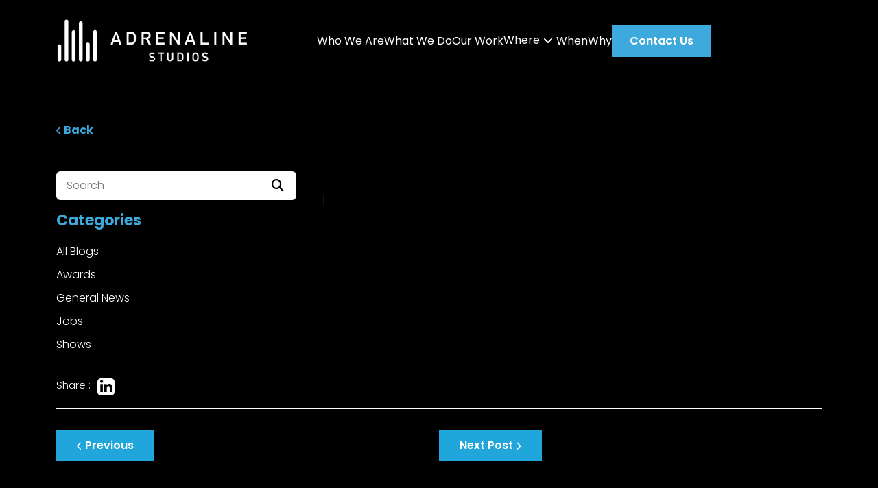

--- FILE ---
content_type: text/html; charset=UTF-8
request_url: https://adrenaline.global/past-production/rambo-iii/
body_size: 11075
content:

<!doctype html>
<html lang="en-US">

<head>
	<meta charset="UTF-8">
	<meta name="viewport" content="width=device-width, initial-scale=1">
	<link href="https://adrenaline.global/wp-content/themes/adrenaline-studios/css/bootstrap.min.css" rel="stylesheet">
	<link href="https://adrenaline.global/wp-content/themes/adrenaline-studios/favicon-light.png" rel="icon"
		media="(prefers-color-scheme: dark)" />
	<link href="https://adrenaline.global/wp-content/themes/adrenaline-studios/favicon-dark.png" rel="icon"
		media="(prefers-color-scheme: light)" />
	<link rel="stylesheet" href="https://adrenaline.global/wp-content/themes/adrenaline-studios/css/bootstrap-icons.css">
<link rel="stylesheet" href="https://cdnjs.cloudflare.com/ajax/libs/font-awesome/6.4.2/css/all.min.css">





	<script src="https://cdn.jsdelivr.net/npm/bootstrap@5.3.0/dist/js/bootstrap.bundle.min.js"></script>



	<title>Rambo III &#8211; ADRENALINE Studios</title>
<meta name='robots' content='max-image-preview:large' />
<link rel="alternate" title="oEmbed (JSON)" type="application/json+oembed" href="https://adrenaline.global/wp-json/oembed/1.0/embed?url=https%3A%2F%2Fadrenaline.global%2Fpast-production%2Frambo-iii%2F" />
<link rel="alternate" title="oEmbed (XML)" type="text/xml+oembed" href="https://adrenaline.global/wp-json/oembed/1.0/embed?url=https%3A%2F%2Fadrenaline.global%2Fpast-production%2Frambo-iii%2F&#038;format=xml" />
<style id='wp-img-auto-sizes-contain-inline-css'>
img:is([sizes=auto i],[sizes^="auto," i]){contain-intrinsic-size:3000px 1500px}
/*# sourceURL=wp-img-auto-sizes-contain-inline-css */
</style>
<link rel='stylesheet' id='scap.flashblock-css' href='https://adrenaline.global/wp-content/plugins/compact-wp-audio-player/css/flashblock.css?ver=f9d3de2bd25875197decf6c733a0dc32' media='all' />
<link rel='stylesheet' id='scap.player-css' href='https://adrenaline.global/wp-content/plugins/compact-wp-audio-player/css/player.css?ver=f9d3de2bd25875197decf6c733a0dc32' media='all' />
<style id='wp-emoji-styles-inline-css'>

	img.wp-smiley, img.emoji {
		display: inline !important;
		border: none !important;
		box-shadow: none !important;
		height: 1em !important;
		width: 1em !important;
		margin: 0 0.07em !important;
		vertical-align: -0.1em !important;
		background: none !important;
		padding: 0 !important;
	}
/*# sourceURL=wp-emoji-styles-inline-css */
</style>
<style id='wp-block-library-inline-css'>
:root{--wp-block-synced-color:#7a00df;--wp-block-synced-color--rgb:122,0,223;--wp-bound-block-color:var(--wp-block-synced-color);--wp-editor-canvas-background:#ddd;--wp-admin-theme-color:#007cba;--wp-admin-theme-color--rgb:0,124,186;--wp-admin-theme-color-darker-10:#006ba1;--wp-admin-theme-color-darker-10--rgb:0,107,160.5;--wp-admin-theme-color-darker-20:#005a87;--wp-admin-theme-color-darker-20--rgb:0,90,135;--wp-admin-border-width-focus:2px}@media (min-resolution:192dpi){:root{--wp-admin-border-width-focus:1.5px}}.wp-element-button{cursor:pointer}:root .has-very-light-gray-background-color{background-color:#eee}:root .has-very-dark-gray-background-color{background-color:#313131}:root .has-very-light-gray-color{color:#eee}:root .has-very-dark-gray-color{color:#313131}:root .has-vivid-green-cyan-to-vivid-cyan-blue-gradient-background{background:linear-gradient(135deg,#00d084,#0693e3)}:root .has-purple-crush-gradient-background{background:linear-gradient(135deg,#34e2e4,#4721fb 50%,#ab1dfe)}:root .has-hazy-dawn-gradient-background{background:linear-gradient(135deg,#faaca8,#dad0ec)}:root .has-subdued-olive-gradient-background{background:linear-gradient(135deg,#fafae1,#67a671)}:root .has-atomic-cream-gradient-background{background:linear-gradient(135deg,#fdd79a,#004a59)}:root .has-nightshade-gradient-background{background:linear-gradient(135deg,#330968,#31cdcf)}:root .has-midnight-gradient-background{background:linear-gradient(135deg,#020381,#2874fc)}:root{--wp--preset--font-size--normal:16px;--wp--preset--font-size--huge:42px}.has-regular-font-size{font-size:1em}.has-larger-font-size{font-size:2.625em}.has-normal-font-size{font-size:var(--wp--preset--font-size--normal)}.has-huge-font-size{font-size:var(--wp--preset--font-size--huge)}.has-text-align-center{text-align:center}.has-text-align-left{text-align:left}.has-text-align-right{text-align:right}.has-fit-text{white-space:nowrap!important}#end-resizable-editor-section{display:none}.aligncenter{clear:both}.items-justified-left{justify-content:flex-start}.items-justified-center{justify-content:center}.items-justified-right{justify-content:flex-end}.items-justified-space-between{justify-content:space-between}.screen-reader-text{border:0;clip-path:inset(50%);height:1px;margin:-1px;overflow:hidden;padding:0;position:absolute;width:1px;word-wrap:normal!important}.screen-reader-text:focus{background-color:#ddd;clip-path:none;color:#444;display:block;font-size:1em;height:auto;left:5px;line-height:normal;padding:15px 23px 14px;text-decoration:none;top:5px;width:auto;z-index:100000}html :where(.has-border-color){border-style:solid}html :where([style*=border-top-color]){border-top-style:solid}html :where([style*=border-right-color]){border-right-style:solid}html :where([style*=border-bottom-color]){border-bottom-style:solid}html :where([style*=border-left-color]){border-left-style:solid}html :where([style*=border-width]){border-style:solid}html :where([style*=border-top-width]){border-top-style:solid}html :where([style*=border-right-width]){border-right-style:solid}html :where([style*=border-bottom-width]){border-bottom-style:solid}html :where([style*=border-left-width]){border-left-style:solid}html :where(img[class*=wp-image-]){height:auto;max-width:100%}:where(figure){margin:0 0 1em}html :where(.is-position-sticky){--wp-admin--admin-bar--position-offset:var(--wp-admin--admin-bar--height,0px)}@media screen and (max-width:600px){html :where(.is-position-sticky){--wp-admin--admin-bar--position-offset:0px}}

/*# sourceURL=wp-block-library-inline-css */
</style><style id='global-styles-inline-css'>
:root{--wp--preset--aspect-ratio--square: 1;--wp--preset--aspect-ratio--4-3: 4/3;--wp--preset--aspect-ratio--3-4: 3/4;--wp--preset--aspect-ratio--3-2: 3/2;--wp--preset--aspect-ratio--2-3: 2/3;--wp--preset--aspect-ratio--16-9: 16/9;--wp--preset--aspect-ratio--9-16: 9/16;--wp--preset--color--black: #000000;--wp--preset--color--cyan-bluish-gray: #abb8c3;--wp--preset--color--white: #ffffff;--wp--preset--color--pale-pink: #f78da7;--wp--preset--color--vivid-red: #cf2e2e;--wp--preset--color--luminous-vivid-orange: #ff6900;--wp--preset--color--luminous-vivid-amber: #fcb900;--wp--preset--color--light-green-cyan: #7bdcb5;--wp--preset--color--vivid-green-cyan: #00d084;--wp--preset--color--pale-cyan-blue: #8ed1fc;--wp--preset--color--vivid-cyan-blue: #0693e3;--wp--preset--color--vivid-purple: #9b51e0;--wp--preset--gradient--vivid-cyan-blue-to-vivid-purple: linear-gradient(135deg,rgb(6,147,227) 0%,rgb(155,81,224) 100%);--wp--preset--gradient--light-green-cyan-to-vivid-green-cyan: linear-gradient(135deg,rgb(122,220,180) 0%,rgb(0,208,130) 100%);--wp--preset--gradient--luminous-vivid-amber-to-luminous-vivid-orange: linear-gradient(135deg,rgb(252,185,0) 0%,rgb(255,105,0) 100%);--wp--preset--gradient--luminous-vivid-orange-to-vivid-red: linear-gradient(135deg,rgb(255,105,0) 0%,rgb(207,46,46) 100%);--wp--preset--gradient--very-light-gray-to-cyan-bluish-gray: linear-gradient(135deg,rgb(238,238,238) 0%,rgb(169,184,195) 100%);--wp--preset--gradient--cool-to-warm-spectrum: linear-gradient(135deg,rgb(74,234,220) 0%,rgb(151,120,209) 20%,rgb(207,42,186) 40%,rgb(238,44,130) 60%,rgb(251,105,98) 80%,rgb(254,248,76) 100%);--wp--preset--gradient--blush-light-purple: linear-gradient(135deg,rgb(255,206,236) 0%,rgb(152,150,240) 100%);--wp--preset--gradient--blush-bordeaux: linear-gradient(135deg,rgb(254,205,165) 0%,rgb(254,45,45) 50%,rgb(107,0,62) 100%);--wp--preset--gradient--luminous-dusk: linear-gradient(135deg,rgb(255,203,112) 0%,rgb(199,81,192) 50%,rgb(65,88,208) 100%);--wp--preset--gradient--pale-ocean: linear-gradient(135deg,rgb(255,245,203) 0%,rgb(182,227,212) 50%,rgb(51,167,181) 100%);--wp--preset--gradient--electric-grass: linear-gradient(135deg,rgb(202,248,128) 0%,rgb(113,206,126) 100%);--wp--preset--gradient--midnight: linear-gradient(135deg,rgb(2,3,129) 0%,rgb(40,116,252) 100%);--wp--preset--font-size--small: 13px;--wp--preset--font-size--medium: 20px;--wp--preset--font-size--large: 36px;--wp--preset--font-size--x-large: 42px;--wp--preset--spacing--20: 0.44rem;--wp--preset--spacing--30: 0.67rem;--wp--preset--spacing--40: 1rem;--wp--preset--spacing--50: 1.5rem;--wp--preset--spacing--60: 2.25rem;--wp--preset--spacing--70: 3.38rem;--wp--preset--spacing--80: 5.06rem;--wp--preset--shadow--natural: 6px 6px 9px rgba(0, 0, 0, 0.2);--wp--preset--shadow--deep: 12px 12px 50px rgba(0, 0, 0, 0.4);--wp--preset--shadow--sharp: 6px 6px 0px rgba(0, 0, 0, 0.2);--wp--preset--shadow--outlined: 6px 6px 0px -3px rgb(255, 255, 255), 6px 6px rgb(0, 0, 0);--wp--preset--shadow--crisp: 6px 6px 0px rgb(0, 0, 0);}:where(.is-layout-flex){gap: 0.5em;}:where(.is-layout-grid){gap: 0.5em;}body .is-layout-flex{display: flex;}.is-layout-flex{flex-wrap: wrap;align-items: center;}.is-layout-flex > :is(*, div){margin: 0;}body .is-layout-grid{display: grid;}.is-layout-grid > :is(*, div){margin: 0;}:where(.wp-block-columns.is-layout-flex){gap: 2em;}:where(.wp-block-columns.is-layout-grid){gap: 2em;}:where(.wp-block-post-template.is-layout-flex){gap: 1.25em;}:where(.wp-block-post-template.is-layout-grid){gap: 1.25em;}.has-black-color{color: var(--wp--preset--color--black) !important;}.has-cyan-bluish-gray-color{color: var(--wp--preset--color--cyan-bluish-gray) !important;}.has-white-color{color: var(--wp--preset--color--white) !important;}.has-pale-pink-color{color: var(--wp--preset--color--pale-pink) !important;}.has-vivid-red-color{color: var(--wp--preset--color--vivid-red) !important;}.has-luminous-vivid-orange-color{color: var(--wp--preset--color--luminous-vivid-orange) !important;}.has-luminous-vivid-amber-color{color: var(--wp--preset--color--luminous-vivid-amber) !important;}.has-light-green-cyan-color{color: var(--wp--preset--color--light-green-cyan) !important;}.has-vivid-green-cyan-color{color: var(--wp--preset--color--vivid-green-cyan) !important;}.has-pale-cyan-blue-color{color: var(--wp--preset--color--pale-cyan-blue) !important;}.has-vivid-cyan-blue-color{color: var(--wp--preset--color--vivid-cyan-blue) !important;}.has-vivid-purple-color{color: var(--wp--preset--color--vivid-purple) !important;}.has-black-background-color{background-color: var(--wp--preset--color--black) !important;}.has-cyan-bluish-gray-background-color{background-color: var(--wp--preset--color--cyan-bluish-gray) !important;}.has-white-background-color{background-color: var(--wp--preset--color--white) !important;}.has-pale-pink-background-color{background-color: var(--wp--preset--color--pale-pink) !important;}.has-vivid-red-background-color{background-color: var(--wp--preset--color--vivid-red) !important;}.has-luminous-vivid-orange-background-color{background-color: var(--wp--preset--color--luminous-vivid-orange) !important;}.has-luminous-vivid-amber-background-color{background-color: var(--wp--preset--color--luminous-vivid-amber) !important;}.has-light-green-cyan-background-color{background-color: var(--wp--preset--color--light-green-cyan) !important;}.has-vivid-green-cyan-background-color{background-color: var(--wp--preset--color--vivid-green-cyan) !important;}.has-pale-cyan-blue-background-color{background-color: var(--wp--preset--color--pale-cyan-blue) !important;}.has-vivid-cyan-blue-background-color{background-color: var(--wp--preset--color--vivid-cyan-blue) !important;}.has-vivid-purple-background-color{background-color: var(--wp--preset--color--vivid-purple) !important;}.has-black-border-color{border-color: var(--wp--preset--color--black) !important;}.has-cyan-bluish-gray-border-color{border-color: var(--wp--preset--color--cyan-bluish-gray) !important;}.has-white-border-color{border-color: var(--wp--preset--color--white) !important;}.has-pale-pink-border-color{border-color: var(--wp--preset--color--pale-pink) !important;}.has-vivid-red-border-color{border-color: var(--wp--preset--color--vivid-red) !important;}.has-luminous-vivid-orange-border-color{border-color: var(--wp--preset--color--luminous-vivid-orange) !important;}.has-luminous-vivid-amber-border-color{border-color: var(--wp--preset--color--luminous-vivid-amber) !important;}.has-light-green-cyan-border-color{border-color: var(--wp--preset--color--light-green-cyan) !important;}.has-vivid-green-cyan-border-color{border-color: var(--wp--preset--color--vivid-green-cyan) !important;}.has-pale-cyan-blue-border-color{border-color: var(--wp--preset--color--pale-cyan-blue) !important;}.has-vivid-cyan-blue-border-color{border-color: var(--wp--preset--color--vivid-cyan-blue) !important;}.has-vivid-purple-border-color{border-color: var(--wp--preset--color--vivid-purple) !important;}.has-vivid-cyan-blue-to-vivid-purple-gradient-background{background: var(--wp--preset--gradient--vivid-cyan-blue-to-vivid-purple) !important;}.has-light-green-cyan-to-vivid-green-cyan-gradient-background{background: var(--wp--preset--gradient--light-green-cyan-to-vivid-green-cyan) !important;}.has-luminous-vivid-amber-to-luminous-vivid-orange-gradient-background{background: var(--wp--preset--gradient--luminous-vivid-amber-to-luminous-vivid-orange) !important;}.has-luminous-vivid-orange-to-vivid-red-gradient-background{background: var(--wp--preset--gradient--luminous-vivid-orange-to-vivid-red) !important;}.has-very-light-gray-to-cyan-bluish-gray-gradient-background{background: var(--wp--preset--gradient--very-light-gray-to-cyan-bluish-gray) !important;}.has-cool-to-warm-spectrum-gradient-background{background: var(--wp--preset--gradient--cool-to-warm-spectrum) !important;}.has-blush-light-purple-gradient-background{background: var(--wp--preset--gradient--blush-light-purple) !important;}.has-blush-bordeaux-gradient-background{background: var(--wp--preset--gradient--blush-bordeaux) !important;}.has-luminous-dusk-gradient-background{background: var(--wp--preset--gradient--luminous-dusk) !important;}.has-pale-ocean-gradient-background{background: var(--wp--preset--gradient--pale-ocean) !important;}.has-electric-grass-gradient-background{background: var(--wp--preset--gradient--electric-grass) !important;}.has-midnight-gradient-background{background: var(--wp--preset--gradient--midnight) !important;}.has-small-font-size{font-size: var(--wp--preset--font-size--small) !important;}.has-medium-font-size{font-size: var(--wp--preset--font-size--medium) !important;}.has-large-font-size{font-size: var(--wp--preset--font-size--large) !important;}.has-x-large-font-size{font-size: var(--wp--preset--font-size--x-large) !important;}
/*# sourceURL=global-styles-inline-css */
</style>

<style id='classic-theme-styles-inline-css'>
/*! This file is auto-generated */
.wp-block-button__link{color:#fff;background-color:#32373c;border-radius:9999px;box-shadow:none;text-decoration:none;padding:calc(.667em + 2px) calc(1.333em + 2px);font-size:1.125em}.wp-block-file__button{background:#32373c;color:#fff;text-decoration:none}
/*# sourceURL=/wp-includes/css/classic-themes.min.css */
</style>
<link rel='stylesheet' id='dashicons-css' href='https://adrenaline.global/wp-includes/css/dashicons.min.css?ver=f9d3de2bd25875197decf6c733a0dc32' media='all' />
<link rel='stylesheet' id='to-top-css' href='https://adrenaline.global/wp-content/plugins/to-top/public/css/to-top-public.css?ver=2.5.4' media='all' />
<link rel='stylesheet' id='known-design-style-css' href='https://adrenaline.global/wp-content/themes/adrenaline-studios/style.css?ver=1.0.0' media='all' />
<script src="https://adrenaline.global/wp-content/plugins/compact-wp-audio-player/js/soundmanager2-nodebug-jsmin.js?ver=f9d3de2bd25875197decf6c733a0dc32" id="scap.soundmanager2-js"></script>
<script src="https://adrenaline.global/wp-includes/js/jquery/jquery.min.js?ver=3.7.1" id="jquery-core-js"></script>
<script src="https://adrenaline.global/wp-includes/js/jquery/jquery-migrate.min.js?ver=3.4.1" id="jquery-migrate-js"></script>
<script id="to-top-js-extra">
var to_top_options = {"scroll_offset":"100","icon_opacity":"100","style":"icon","icon_type":"dashicons-arrow-up-alt2","icon_color":"#ffffff","icon_bg_color":"#3da9dd","icon_size":"62","border_radius":"0","image":"https://adrenaline.global/wp-content/plugins/to-top/admin/images/default.png","image_width":"65","image_alt":"","location":"bottom-right","margin_x":"100","margin_y":"20","show_on_admin":"0","enable_autohide":"1","autohide_time":"5","enable_hide_small_device":"0","small_device_max_width":"640","reset":"0"};
//# sourceURL=to-top-js-extra
</script>
<script async src="https://adrenaline.global/wp-content/plugins/to-top/public/js/to-top-public.js?ver=2.5.4" id="to-top-js"></script>
<link rel="https://api.w.org/" href="https://adrenaline.global/wp-json/" /><link rel="EditURI" type="application/rsd+xml" title="RSD" href="https://adrenaline.global/xmlrpc.php?rsd" />

<link rel="canonical" href="https://adrenaline.global/past-production/rambo-iii/" />
<link rel='shortlink' href='https://adrenaline.global/?p=1286' />
		<style type="text/css">
					.site-title,
			.site-description {
				position: absolute;
				clip: rect(1px, 1px, 1px, 1px);
				}
					</style>
		<style id="custom-background-css">
body.custom-background { background-color: #000000; }
</style>
			<style id="wp-custom-css">
			@media(max-width:1600px){
	#to_top_scrollup {
    font-size: 45px!important;
    width: 45px!important;
    height: 45px!important;
    right: 58px!important;
    bottom: 20px!important;
}
}

@media(max-width:1199px){
	#to_top_scrollup {
    font-size: 40px !important;
    width: 40px !important;
    height: 40px !important;
    right: 22px !important;
    bottom: 20px !important;
}
}

@media(max-width:884px){
	#to_top_scrollup {
    font-size: 36px !important;
    width: 36px !important;
    height: 36px !important;
    right: 16px !important;
    bottom: 20px !important;
}
}

@media(max-width:767px){
	#to_top_scrollup {
    font-size: 26px !important;
    width: 26px !important;
    height: 26px !important;
    right: 10px !important;
    bottom: 20px !important;
}
}		</style>
		<!-- To Top Custom CSS --><style type='text/css'>#to_top_scrollup {font-size: 62px; width: 62px; height: 62px;background-color: #3da9dd;-webkit-border-radius: 0%; -moz-border-radius: 0%; border-radius: 0%;opacity: 1;right:100px;bottom:20px;}</style>	<script src="https://ajax.googleapis.com/ajax/libs/jquery/3.6.4/jquery.min.js"></script>


	<style type="text/css">
		.sticky {
			position: fixed;
			top: 0;
			width: 100%;
			z-index: 999;
			box-shadow: 0px 5px 15px rgba(0, 0, 0, 0.1);
			/* Bottom shadow */
			/* Additional styles for sticky header */
		}

		#masthead {
			background-color: #000;
		}

		section.Top_Header {
			padding: 28px 0px;
		}

		.main-navigation ul#primary-menu {
			justify-content: end;
			column-gap: 36px;
			align-items: center;
		}

		.main-navigation ul#primary-menu a {
			font-family: 'Poppins', sans-serif;
			font-size: 16px;
			line-height: 19.2px;
			font-weight: 400;
			color: #fff;
		}

		.main-navigation ul#primary-menu li.menu-item-258 a:after,
		.main-navigation ul#primary-menu li.menu-item-707 a:after {
			font-family: "Font Awesome 5 Free";
			content: "\f107";
			display: inline-block;
			padding-left: 5px;
			padding-right: 5px;
			vertical-align: middle;
			font-weight: 900;
			transition: 0.3s;
		}

		.main-navigation li.menu-item-258:hover a:after {
			transform: rotate(180deg);
			transition: 0.3s;
		}

		.main-navigation li#menu-item-707:hover a:after {
			transform: rotate(180deg);
			transition: 0.3s;
		}

		section.Top_Header div.container .row {
			align-items: center !important;
		}

		section.Top_Header div.container .row div.site-branding {
			display: flex;
			align-items: center;
		}

		div.site-branding img {
			width: 280px;
		}

		ul.sub-menu {
			padding: 50px 0px 0px;
			flex-direction: column;
			border-radius: 0 0 10px 10px;
		}

		ul.sub-menu li {
			background: #3da9ddcc;
			padding: 5px 12px;
		}


		ul.sub-menu li a:after {
			display: none !important;
		}

		.main-navigation ul li a[aria-current="page"] {
			color: #3EA7E4 !important;
		}

		ul.sub-menu li a[aria-current="page"] {
			color: #fff !important;
		}

		body.single-when-blogs .main-navigation ul#primary-menu li#menu-item-47 a,
		body.archive .main-navigation ul#primary-menu li#menu-item-47 a,
		body.single-where .main-navigation ul#primary-menu li#menu-item-707 a,
		body.page-template-our-work .main-navigation ul#primary-menu li#menu-item-258 a,
		body.page-template-who .main-navigation ul#primary-menu li#menu-item-258 a {
			color: #3EA7E4;
		}

		ul.sub-menu li a {
			color: #fff !important;
		}


		.main-navigation ul#primary-menu li#menu-item-866 a {
			font-family: 'Poppins', sans-serif;
			font-size: 16px;
			line-height: 19.2px;
			font-weight: 600;
			background-color: #3DA9DD;
			border-radius: 0px;
			color: #fff !important;
			padding: 14px 26px;
			display: inline-block;
		}


		button.menu-toggle i {
			color: #fff !important;
			font-size: 24px;
		}

		.main-navigation ul ul li:first-child {
			padding-top: 15px;
		}

		.main-navigation ul ul li:last-child {
			padding-bottom: 15px;
			border-radius: 0px 0px 5px 5px;
		}

		/* ====================== */



		/* ===================== */


		@media(max-width:1399px) {
			.main-navigation ul#primary-menu {
				column-gap: 25px;
				padding: 0px;
			}
		}

		@media(max-width:1147px) {
			button.menu-toggle {
				right: 102px;
			}
		}

		@media(max-width:1199px) {
			div.Nav_Tab_size {
				width: 100% !important;
			}

			section.Top_Header div.container .row {
				align-items: start !important;
			}

			button.menu-toggle {
				display: block !important;
				background-color: #fff0 !important;
				border: 0px !important;
				padding: 0px !important;
			}

			ul#primary-menu {
				display: none;
			}

			nav.toggled ul#primary-menu {
				display: block;
			}

			button.menu-toggle i.fa-xmark {
				display: none;
			}

			button[aria-expanded="true"] i.fa-xmark {
				display: block;
			}

			button[aria-expanded="true"] i.fa-bars {
				display: none;
			}

			button.menu-toggle {
				position: absolute;
				right: 125px;
				top: 52px;
			}

			.main-navigation ul#primary-menu {
				margin-top: 42px;
			}

			ul li#menu-item-258 {
				transition: 5s;
			}

			ul li#menu-item-258:hover {
				height: 140px !important;
				transition: 5s;
			}

			ul li#menu-item-707:hover {
				height: 200px !important;
				transition: 5s;
			}

			.main-navigation ul ul {
				top: 0 !important;
			}

			nav.toggled ul#primary-menu li {
				padding: 10px 10px;
				border-bottom: 1px solid #fff;
			}

			ul#primary-menu li:last-child {
				border-bottom: none !important;
			}
		}


		@media(max-width:1130px) {
			button.menu-toggle {
				position: absolute;
				right: 92px;
			}
		}

		@media(max-width:1024px) {
			button.menu-toggle {
				position: absolute;
				right: 52px;
			}
		}

		@media(max-width:991px) {
			button.menu-toggle {
				position: absolute;
				right: 148px;
				top: 44px;
			}
		}

		@media(max-width:938px) {
			button.menu-toggle {
				position: absolute;
				right: 115px;
				top: 76px;
			}
		}

		@media(max-width:884px) {
			button.menu-toggle {
				position: absolute;
				right: 90px;
				top: 45px;
			}
		}

		@media(max-width:768px) {
			button.menu-toggle {
				position: absolute;
				right: 40px;
				top: 28px;
			}

			section.Top_Header {
				padding: 15px 0px;
			}
		}

		@media(max-width:767px) {
			button.menu-toggle {
				position: absolute;
				right: 120px;
				top: 45px;
			}

			div.Blog_post_thubnai img {
				height: 250px;
			}
		}

		@media(max-width:688px) {
			button.menu-toggle {
				position: absolute;
				right: 84px;
			}
		}

		@media(max-width:684px) {
			button.menu-toggle {
				position: absolute;
				right: 18px;
				top: 35px !important;
			}
		}

		@media(max-width:584px) {
			button.menu-toggle {
				position: absolute;
				right: 18px;
				top: 36px !important;
			}

			div.site-branding img {
				width: 65%;
			}
		}

		/* @media(max-width:390px) {
			button.menu-toggle {
				position: absolute;
				right: 18px;
				top: 68px !important;
			}
		} */
	</style>






</head>

<body class="wp-singular past-production-template-default single single-past-production postid-1286 custom-background wp-custom-logo wp-theme-adrenaline-studios no-sidebar">
		<div id="page" class="site">
		<a class="skip-link screen-reader-text" href="#primary">
			Skip to content		</a>

		<header id="masthead" class="site-header">
			<section class="Top_Header">
				<div class="container">
					<div class="row">
						<div class="site-branding col-md-4">
							<a href="https://adrenaline.global/" class="custom-logo-link" rel="home"><img width="450" height="100" src="https://adrenaline.global/wp-content/uploads/2024/04/1-ADRENALINE-logo-TRANSPARENT_white_only_horizontal-pc31r8vc1g1e5bntayrow9rcvttn75g6hv9fo6sa5k.png" class="custom-logo" alt="ADRENALINE Studios" decoding="async" srcset="https://adrenaline.global/wp-content/uploads/2024/04/1-ADRENALINE-logo-TRANSPARENT_white_only_horizontal-pc31r8vc1g1e5bntayrow9rcvttn75g6hv9fo6sa5k.png 450w, https://adrenaline.global/wp-content/uploads/2024/04/1-ADRENALINE-logo-TRANSPARENT_white_only_horizontal-pc31r8vc1g1e5bntayrow9rcvttn75g6hv9fo6sa5k-300x67.png 300w" sizes="(max-width: 450px) 100vw, 450px" /></a>								<p class="site-title"><a href="https://adrenaline.global/"
										rel="home">ADRENALINE Studios</a></p>
														</div><!-- .site-branding -->

						<div class="col-md-8 Nav_Tab_size">
							<nav id="site-navigation" class="main-navigation">
								<button class="menu-toggle" data-bs-toggle="dropdown" aria-controls="primary-menu"
									aria-expanded="false">
																		<i class="fa-solid fa-bars"></i>
									<i class="fa-solid fa-xmark"></i>
								</button>
								<div class="menu-desktop-menu-container"><ul id="primary-menu" class="menu"><li id="menu-item-1699" class="menu-item menu-item-type-post_type menu-item-object-page menu-item-1699"><a href="https://adrenaline.global/who-we-are/">Who We Are</a></li>
<li id="menu-item-1698" class="menu-item menu-item-type-post_type menu-item-object-page menu-item-1698"><a href="https://adrenaline.global/what-we-do/">What We Do</a></li>
<li id="menu-item-1703" class="menu-item menu-item-type-post_type menu-item-object-page menu-item-1703"><a href="https://adrenaline.global/our-work/">Our Work</a></li>
<li id="menu-item-707" class="menu-item menu-item-type-custom menu-item-object-custom menu-item-has-children menu-item-707"><a href="#">Where</a>
<ul class="sub-menu">
	<li id="menu-item-684" class="menu-item menu-item-type-post_type menu-item-object-where menu-item-684"><a href="https://adrenaline.global/where/london-uk/">London | UK</a></li>
	<li id="menu-item-682" class="menu-item menu-item-type-post_type menu-item-object-where menu-item-682"><a href="https://adrenaline.global/where/hampshire-uk/">Hampshire | UK</a></li>
	<li id="menu-item-683" class="menu-item menu-item-type-post_type menu-item-object-where menu-item-683"><a href="https://adrenaline.global/where/cape-town-sa/">Cape Town | SA</a></li>
	<li id="menu-item-1941" class="menu-item menu-item-type-post_type menu-item-object-where menu-item-1941"><a href="https://adrenaline.global/where/lyon-fr/">Lyon | FR</a></li>
</ul>
</li>
<li id="menu-item-47" class="menu-item menu-item-type-post_type menu-item-object-page menu-item-47"><a href="https://adrenaline.global/when/">When</a></li>
<li id="menu-item-885" class="menu-item menu-item-type-post_type menu-item-object-page menu-item-885"><a href="https://adrenaline.global/why/">Why</a></li>
<li id="menu-item-866" class="menu-item menu-item-type-post_type menu-item-object-page menu-item-866"><a href="https://adrenaline.global/how/">Contact Us</a></li>
</ul></div>							</nav><!-- #site-navigation -->
						</div>
					</div>
				</div>
			</section>
		</header><!-- #masthead -->


		<script>

			jQuery(document).ready(function () {
				var header = $('#masthead');
				var headerHeight = header.outerHeight(); // Get the height of the header

				jQuery(window).scroll(function () {
					if ($(window).scrollTop() > headerHeight) {
						header.addClass('sticky');
					} else {
						header.removeClass('sticky');
					}
				});
			});


		</script><style>
	
    div.col-md-4 p.Cate_para_16_30 a{
    color:#fff!important;
    }
    div.col-md-4 p.Cate_para_16_30 a.active {
		font-weight: bold !important;
        color:#3DA9DD!important;
	}

	.Blog_hd_40_48{
		font-family: 'Poppins', sans-serif;
		font-size:40px;
		line-height:48px;		
		font-weight:700;	
		margin:40px 0px 20px;		
	}
	.Blog_subhd_22_20{
		font-family: 'Poppins', sans-serif;
		font-size:22px;
		line-height:20px;		
		font-weight:700;	
		color: #3DA9DD;		
		margin-top:42px;
	}
	.cate_hd_22_60{
		font-family: 'Poppins', sans-serif;
		font-size:22px;
		line-height:60px;		
		font-weight:700;	
		color: #3DA9DD;	
	}
	.Cate_para_16_30{
		font-family: 'Poppins', sans-serif;
		font-size:16px;
		line-height:30px;		
		font-weight:300;	
	}
	div.single-right-area p.Blod_Date{
		margin-bottom: 16px;
	}

	.single_img {
		width:80%;
	}

	input#q {
		font-family: 'Poppins', sans-serif;
		font-size: 16px;
		line-height: 20px;		
		font-weight:300;
		color: #000;		
		background-color: #fff!important;
		width: 100%;
		padding:11px 45px 11px 15px !important;
		background-color: #eaeaeb;
		border-radius:6px !important;
		border: none;
		transition: all .4s;
	}

	button#searchsubmit {
		background-color: transparent;
		font-size: 18px;
		padding: 6px 9px;
		margin-left: -45px;
		border: none;
		color: #000;
		transition: all .4s;
		z-index: 10;
	}

	.single-left-area a {
		color: #000 !important;
	}

	.bnt-blue-nav {
		background-color: #20a6da;
		color: #fff;
		padding:13px 30px;
		font-family: 'Poppins', sans-serif;
		font-size: 16px;
		line-height: 19.2px;
		font-weight:600;
	}
	.bnt-blue-nav i{
		font-size: 12px;
	}

	.bnt-blue-nav:hover {
		background-color: #20a6daa3;
	}

	.left-btn i {
		padding-right: 4px;
	}

	.right-btn i {
		padding-left: 4px;
	}

	.footer_part,
	.pre-nex-btn {
		padding-top:30px;
	}


	div.Nav_Ln-Icon{
		display: flex;
	}
	div.Nav_Ln-Icon i.blog_ln_icon {
		background-color:#fff;	
		width: 25px;
		height: 25px;
		display: flex;
		align-items: center;
		justify-content: center;
		margin: 0 10px;
		font-size:20px;
		color: #000;
		border-radius: 5px;
		padding:3px;
	}

	.form-inner {
		width: 350px;
		position: relative;
		display: flex;
		bottom: 0;
		left: 0;
		right: 0;
	}

	.back-btn a {
		font-family: 'Poppins', sans-serif;
		font-size: 16px;
		line-height: 19.2px;
		font-weight: 700;
		color: #3DA9DD;	
	}

	.back-btn a i {
		font-size: 13px;
	}

	ul li {
		list-style: none;
	}

	.single-right-area ul li {
		font-family: 'Poppins', sans-serif;
		font-size: 16px;
		line-height: 20px;
		font-weight: 300;

	}

	.single-right-area ul {
		padding: 0px !important;
	}

	.nav-previous a {
		display: flex;
		justify-content: space-between;

	}

	.nav-next a {
		display: flex;
		justify-content: end;
	}

	/*span.nav-subtitle.bnt-blue-nav.left-btn,
	span.nav-subtitle.bnt-blue-nav.right-btn {
		width: 150px;
		text-align: center;
	}*/

	@media(max-width:1399px){
		section.news-single_one .container div.col-md-8{
			padding-left:30px;
		}
		.Blog_hd_40_48 {			
			font-size: 35px;
			line-height: 40px;			
			margin: 32px 0px 20px;
		}
	}

	@media (max-width: 1199px) {
		.form-inner {
			width: 250px;
		}

		.footer_part,
		.pre-nex-btn {
			padding-top: 20px;
		}
		.Blog_hd_40_48 {			
			font-size: 30px;
			line-height: 35px;
			margin: 28px 0px 20px;
		}
	}

	@media (max-width: 991px) {
		.form-inner {
			width: 200px;
		}

		.Blog_hd_40_48 {
			font-size:22px;
			line-height:27px;
			margin: 24px 0px 16px;
		}

		.left-btn i,
		.right-btn i {
			font-size: 13px;
		}

		h2.Blog_hd_40_48.mt-5.pb-3 {
			margin-top: 1.5rem !important;
		}
		div.Blog_yt_vedio iframe{
			height:232px!important;
		}
		.Cate_para_16_30{
			line-height:26px;
		}

	}

	@media (max-width: 768px) {
		.form-inner {
			width:200px;
		}

		.single-left-area {
			padding-bottom: 40px;
		}

		.single_img
			height: 220px;
		}

		h2.fontS_22_24Bold.pb-3.pt-3 {
			padding: 0px !important;
		}
		section.news-single_one .container div.col-md-8 {
			padding-left: 20px;
		}
	}

	@media(max-width:767px){
		.form-inner {
			width:400px;
		}
		.single_img{
			height: 250px;
			width: 98%;
			object-fit: cover;
		}
	}

	@media (max-width:584px) {
		.form-inner {
			width: auto;
		}
		.Blog_hd_40_48 {
			font-size: 20px;
			line-height: 24px;			
		}
		
		.pre-nex-btn {
			padding-top: 0px;
		}

		.single_img{
			height:192px;			
		}

		hr {
			margin-top: 0px;
		}

		.site-main .post-navigation {
			margin: 0px;
		}
		.footer_part, .pre-nex-btn {
			padding-top: 20px;
		}

		.bnt-blue-nav {

			padding: 7px 18px;
		}
		.Blog_subhd_22_20{
			font-size: 19px;
			line-height: 18px;
			margin-top: 36px;
		}
		h4.Mobile_space-hd{
			margin-top:-10px;
		}
		.bnt-blue-nav{
			font-size: 14px;
		}
		div.Nav_Ln-Icon i.blog_ln_icon{
			font-size: 16px;
		}

	}

</style>
<section class="news-single_one Sec_pd">
	<div class="container">
		<div class="row">
			<main id="primary" class="site-main">
				<div class="row">

					<div class="back-btn mb-5">
						<a href="https://adrenaline.global/when"><i class="fa-solid fa-chevron-left"></i>
						Back</a>
					</div>
					<!-- left area  -->
					<div class="col-md-4">
						<div class="single-left-area">
																					<form role="search" method="get" id="searchform" class="search-form"
							action="https://adrenaline.global/when-search/">
							<div class="form-inner">
								<input type="text" id="q" name="q"  placeholder="Search">
									<button type="submit" id="searchsubmit" value="">
										<!-- <i class="icon me-0 bi bi-search"></i> --><i class="fa fa-search"
										aria-hidden="true"></i>
									</button>
								</div>
							</form>
							<h2 class="cate_hd_22_60 mb-0">Categories</h2>
															<p class="mb-1 Cate_para_16_30">
									<a href="https://adrenaline.global/when-category/all-blogs/"
										class="" style="">All Blogs</a><br>
									</p>
																<p class="mb-1 Cate_para_16_30">
									<a href="https://adrenaline.global/when-category/awards/"
										class="" style="">Awards</a><br>
									</p>
																<p class="mb-1 Cate_para_16_30">
									<a href="https://adrenaline.global/when-category/general-news/"
										class="" style="">General News</a><br>
									</p>
																<p class="mb-1 Cate_para_16_30">
									<a href="https://adrenaline.global/when-category/come-work-for-us/"
										class="" style="">Jobs</a><br>
									</p>
																<p class="mb-1 Cate_para_16_30">
									<a href="https://adrenaline.global/when-category/shows/"
										class="" style="">Shows</a><br>
									</p>
															</div>
						</div>
						<!-- left area ends  -->
						<div class="col-md-8">
							<div class="single-right-area">
																																												<h2 class="Blog_hd_40_48 text-white">
																			</h2>
									<p class="Blod_Date">
										<span> | </span>
										<span></span>
									</p>
									<p class="Font_Light text-white">
																			</p>
									<h4 class="Blog_subhd_22_20 pb-1">
																			</h4>
									<p class="Font_Light text-white">
																			</p>
									<br>
									<div class="Blog_yt_vedio">	</div>								
									<!-- <iframe width="560" height="315" src=""
										title="YouTube video player" frameborder="0"
										allow="accelerometer; autoplay; clipboard-write; encrypted-media; gyroscope; picture-in-picture; web-share"
										allowfullscreen></iframe> -->

										<br>
										<h4 class="Blog_subhd_22_20 pb-1 Mobile_space-hd">
																					</h4>
										<p class="Font_Light text-white">
																					</p>

																</div>
					</div>
				</div>
				<div class="footer_part">
					<div class="row">
						<div class="col-md-12">
							<div class="Nav_Ln-Icon">
								<h2 class="Font_Light text-white pb-3">Share :
								</h2>
								<i class="fa-brands fa-linkedin-in blog_ln_icon"></i>
							</div>
							<hr>
							<div class="pre-nex-btn">
								
	<nav class="navigation post-navigation" aria-label="Posts">
		<h2 class="screen-reader-text">Post navigation</h2>
		<div class="nav-links"><div class="nav-previous"><a href="https://adrenaline.global/past-production/rambo-first-blood/" rel="prev"><span class="nav-subtitle bnt-blue-nav left-btn"> <i class="fa-solid fa-chevron-left"></i>Previous</span> <span class="nav-title"></span></a></div><div class="nav-next"><a href="https://adrenaline.global/past-production/raw-deal/" rel="next"><span class="nav-subtitle bnt-blue-nav right-btn">Next Post<i class="fa-solid fa-chevron-right"></i></span> <span class="nav-title">  </span></a></div></div>
	</nav>							</div>
						</div>
					</div>
				</div>
			</main>
			<!-- #main -->
		</div>
	</div>
</section>
</main><!-- #main -->
</div><!-- #primary -->
</div><!-- #content -->
<style>
	.page {
		margin: 0 0;
	}
	.footer-part {
		background-color: #3daade;
		padding: 80px 0 50px 0;
	}
	.footer-top {
		padding-bottom: 50px;
	}
	.footer-part p i {
		font-size: 14px;
		color: #fff;
		padding-right: 5px;
	}
	.social-icons i {
		color: #fff;
		font-size: 30px;
		padding-right: 15px;
	}
	.footer_bottom .powered-by a {
		color: #fff;
	}
	@media(max-width: 991px) {
		.footer-logo img {
			width: 90%;
		}
	}
	@media(max-width: 991px) and (min-width: 767px) {
		.font16_15Light {
			line-height: 22.4px;
		}
		.font14_15Light {
			line-height: 20px;
		}
	}
	@media(max-width: 767px) {
		.site-name {
			padding-bottom: 20px;
			text-align: center;
		}
		.terms-condition {
			text-align: center;
			padding-bottom: 20px;
		}
		.footer-logo img {
			width: 60%;
			margin-bottom: 20px;
		}
		.footer-top {
			padding-bottom: 20px;
		}
		.footer-part {
			padding: 50px 0 0px 0;
		}
		.site-name p {
			margin-bottom: 10px;
		}
	}
	@media(max-width: 584px) {
		.terms-condition {
			padding-bottom: 10px;
		}
		.site-name p {
			margin-bottom: 20px;
		}
	}
</style>
<footer id="colophon" class="footer-part">
	<div class="footer-top">
		<div class="container">
			<div class="row">
				<div class="col-md-4">
					<div class="site-name footer-logo">
																				<a href="https://adrenaline.global/"><img src="https://adrenaline.global/wp-content/uploads/2023/08/Asset-1.png"></a>
						
					</div><!-- .site-name -->
				</div>
				<div class="col-md-4">
					<div class="site-name">
						<h6 class="Font_ExtraBold text-white pb-3">
							Services						</h6>
						<p class="mb-3">
							<a class="font16_15Light text-black" href="https://adrenaline.global/">Dubbing, ADR and AD Services</a>
						</p>
						<p class="mb-3">
							<a class="font16_15Light text-black" href="https://adrenaline.global/">Audio Description</a>
						</p>
						<p class="mb-3">
							<a class="font16_15Light text-black" href="https://adrenaline.global/">Post-Production and Mixing Services</a>
						</p>
					</div>
				</div>
				<div class="col-md-4">
					<div class="site-name">
						<h6 class="Font_ExtraBold text-white pb-3">
							Contact Us						</h6>
													<p class="mb-3"><a class="font16_15Light text-black"
								href="mailto:john@adrenaline.global"><i
								class="fa-solid fa-paper-plane"></i>
								john@adrenaline.global							</a></p>
																									<p class="mb-3"><a class="font16_15Light text-black"
								href="tel:44 7515 352962"><i
								class="fa-solid fa-mobile"></i> +
								44 7515 352962							</a></p>
												 <div class="social-icons"> 									<a href="https://www.linkedin.com/company/thisisadrenaline/"><i class="fa-brands fa-linkedin"></i></a>
																		<a href="#"><i class="fa-brands fa-square-facebook"></i></a>
																		<a href="https://www.youtube.com/@AdrenalineGlobal"><i class="fa-brands fa-youtube"></i></a>
									</div>					</div>
				</div>
			</div>
		</div>
	</div>
		<div class="site-info footer_bottom">
		<div class="container">
			<div class="row">
				<div class="col-md-8">
					<div class="terms-condition">
						<div class="privacy-policy"><a class="privacy-policy-link" href="https://adrenaline.global/privacy-policy/" rel="privacy-policy">Privacy Policy</a></div>						<div class="powered-by font14_15Light text-black">
							© 2026 ADRENALINE Studios. All Rights Reserved.							<a class="" target="_blank" href="https://adrenaline.global/privacy-policy/">Privacy Policy,</a>
							<a target="_blank" href="https://adrenaline.global/terms-conditions/">Terms Conditions</a> &
							<a target="_blank" href="https://adrenaline.global/popi-act-compliance/">POPI Act Compliance</a>
						</div>
					</div>
				</div>
				<div class="col-md-4">
					<div class="design-developed">
						<div class="site-name">
							<div class="powered-by font14_15Light text-black">
								Website design by								<a target="_blank" href="https://knowndesign.co/">KNOWN</a>
							</div>
						</div>
					</div>
				</div>
			</div>
		</div>
	</div>
</footer><!-- #colophon -->
</div><!-- #page -->
<script type="speculationrules">
{"prefetch":[{"source":"document","where":{"and":[{"href_matches":"/*"},{"not":{"href_matches":["/wp-*.php","/wp-admin/*","/wp-content/uploads/*","/wp-content/*","/wp-content/plugins/*","/wp-content/themes/adrenaline-studios/*","/*\\?(.+)"]}},{"not":{"selector_matches":"a[rel~=\"nofollow\"]"}},{"not":{"selector_matches":".no-prefetch, .no-prefetch a"}}]},"eagerness":"conservative"}]}
</script>

<!-- WP Audio player plugin v1.9.15 - https://www.tipsandtricks-hq.com/wordpress-audio-music-player-plugin-4556/ -->
    <script type="text/javascript">
        soundManager.useFlashBlock = true; // optional - if used, required flashblock.css
        soundManager.url = 'https://adrenaline.global/wp-content/plugins/compact-wp-audio-player/swf/soundmanager2.swf';
        function play_mp3(flg, ids, mp3url, volume, loops)
        {
            //Check the file URL parameter value
            var pieces = mp3url.split("|");
            if (pieces.length > 1) {//We have got an .ogg file too
                mp3file = pieces[0];
                oggfile = pieces[1];
                //set the file URL to be an array with the mp3 and ogg file
                mp3url = new Array(mp3file, oggfile);
            }

            soundManager.createSound({
                id: 'btnplay_' + ids,
                volume: volume,
                url: mp3url
            });

            if (flg == 'play') {
                    soundManager.play('btnplay_' + ids, {
                    onfinish: function() {
                        if (loops == 'true') {
                            loopSound('btnplay_' + ids);
                        }
                        else {
                            document.getElementById('btnplay_' + ids).style.display = 'inline';
                            document.getElementById('btnstop_' + ids).style.display = 'none';
                        }
                    }
                });
            }
            else if (flg == 'stop') {
    //soundManager.stop('btnplay_'+ids);
                soundManager.pause('btnplay_' + ids);
            }
        }
        function show_hide(flag, ids)
        {
            if (flag == 'play') {
                document.getElementById('btnplay_' + ids).style.display = 'none';
                document.getElementById('btnstop_' + ids).style.display = 'inline';
            }
            else if (flag == 'stop') {
                document.getElementById('btnplay_' + ids).style.display = 'inline';
                document.getElementById('btnstop_' + ids).style.display = 'none';
            }
        }
        function loopSound(soundID)
        {
            window.setTimeout(function() {
                soundManager.play(soundID, {onfinish: function() {
                        loopSound(soundID);
                    }});
            }, 1);
        }
        function stop_all_tracks()
        {
            soundManager.stopAll();
            var inputs = document.getElementsByTagName("input");
            for (var i = 0; i < inputs.length; i++) {
                if (inputs[i].id.indexOf("btnplay_") == 0) {
                    inputs[i].style.display = 'inline';//Toggle the play button
                }
                if (inputs[i].id.indexOf("btnstop_") == 0) {
                    inputs[i].style.display = 'none';//Hide the stop button
                }
            }
        }
    </script>
    <span aria-hidden="true" id="to_top_scrollup" class="dashicons dashicons-arrow-up-alt2"><span class="screen-reader-text">Scroll Up</span></span><script src="https://adrenaline.global/wp-content/themes/adrenaline-studios/js/navigation.js?ver=1.0.0" id="known-design-navigation-js"></script>
<script id="wp-emoji-settings" type="application/json">
{"baseUrl":"https://s.w.org/images/core/emoji/17.0.2/72x72/","ext":".png","svgUrl":"https://s.w.org/images/core/emoji/17.0.2/svg/","svgExt":".svg","source":{"concatemoji":"https://adrenaline.global/wp-includes/js/wp-emoji-release.min.js?ver=f9d3de2bd25875197decf6c733a0dc32"}}
</script>
<script type="module">
/*! This file is auto-generated */
const a=JSON.parse(document.getElementById("wp-emoji-settings").textContent),o=(window._wpemojiSettings=a,"wpEmojiSettingsSupports"),s=["flag","emoji"];function i(e){try{var t={supportTests:e,timestamp:(new Date).valueOf()};sessionStorage.setItem(o,JSON.stringify(t))}catch(e){}}function c(e,t,n){e.clearRect(0,0,e.canvas.width,e.canvas.height),e.fillText(t,0,0);t=new Uint32Array(e.getImageData(0,0,e.canvas.width,e.canvas.height).data);e.clearRect(0,0,e.canvas.width,e.canvas.height),e.fillText(n,0,0);const a=new Uint32Array(e.getImageData(0,0,e.canvas.width,e.canvas.height).data);return t.every((e,t)=>e===a[t])}function p(e,t){e.clearRect(0,0,e.canvas.width,e.canvas.height),e.fillText(t,0,0);var n=e.getImageData(16,16,1,1);for(let e=0;e<n.data.length;e++)if(0!==n.data[e])return!1;return!0}function u(e,t,n,a){switch(t){case"flag":return n(e,"\ud83c\udff3\ufe0f\u200d\u26a7\ufe0f","\ud83c\udff3\ufe0f\u200b\u26a7\ufe0f")?!1:!n(e,"\ud83c\udde8\ud83c\uddf6","\ud83c\udde8\u200b\ud83c\uddf6")&&!n(e,"\ud83c\udff4\udb40\udc67\udb40\udc62\udb40\udc65\udb40\udc6e\udb40\udc67\udb40\udc7f","\ud83c\udff4\u200b\udb40\udc67\u200b\udb40\udc62\u200b\udb40\udc65\u200b\udb40\udc6e\u200b\udb40\udc67\u200b\udb40\udc7f");case"emoji":return!a(e,"\ud83e\u1fac8")}return!1}function f(e,t,n,a){let r;const o=(r="undefined"!=typeof WorkerGlobalScope&&self instanceof WorkerGlobalScope?new OffscreenCanvas(300,150):document.createElement("canvas")).getContext("2d",{willReadFrequently:!0}),s=(o.textBaseline="top",o.font="600 32px Arial",{});return e.forEach(e=>{s[e]=t(o,e,n,a)}),s}function r(e){var t=document.createElement("script");t.src=e,t.defer=!0,document.head.appendChild(t)}a.supports={everything:!0,everythingExceptFlag:!0},new Promise(t=>{let n=function(){try{var e=JSON.parse(sessionStorage.getItem(o));if("object"==typeof e&&"number"==typeof e.timestamp&&(new Date).valueOf()<e.timestamp+604800&&"object"==typeof e.supportTests)return e.supportTests}catch(e){}return null}();if(!n){if("undefined"!=typeof Worker&&"undefined"!=typeof OffscreenCanvas&&"undefined"!=typeof URL&&URL.createObjectURL&&"undefined"!=typeof Blob)try{var e="postMessage("+f.toString()+"("+[JSON.stringify(s),u.toString(),c.toString(),p.toString()].join(",")+"));",a=new Blob([e],{type:"text/javascript"});const r=new Worker(URL.createObjectURL(a),{name:"wpTestEmojiSupports"});return void(r.onmessage=e=>{i(n=e.data),r.terminate(),t(n)})}catch(e){}i(n=f(s,u,c,p))}t(n)}).then(e=>{for(const n in e)a.supports[n]=e[n],a.supports.everything=a.supports.everything&&a.supports[n],"flag"!==n&&(a.supports.everythingExceptFlag=a.supports.everythingExceptFlag&&a.supports[n]);var t;a.supports.everythingExceptFlag=a.supports.everythingExceptFlag&&!a.supports.flag,a.supports.everything||((t=a.source||{}).concatemoji?r(t.concatemoji):t.wpemoji&&t.twemoji&&(r(t.twemoji),r(t.wpemoji)))});
//# sourceURL=https://adrenaline.global/wp-includes/js/wp-emoji-loader.min.js
</script>
<script src="https://kit.fontawesome.com/7aad9be7a3.js" crossorigin="anonymous"></script>
</body>
</html>

--- FILE ---
content_type: text/css
request_url: https://adrenaline.global/wp-content/themes/adrenaline-studios/style.css?ver=1.0.0
body_size: 8042
content:
/*!
Theme Name: Known Design
Theme URI: https://knowndesign.co/
Author: Known Design
Author URI: https://knowndesign.co/
Description: A Custom Built WordPress Theme Based On A Custom Design And Desired Functionality.
Version: 1.0.0
Tested up to: 5.4
Requires PHP: 5.6
License: GNU General Public License v2 or later
License URI: LICENSE
Text Domain: known-design
Tags: custom-background, custom-logo, custom-menu, featured-images, threaded-comments, translation-ready
This theme, like WordPress, is licensed under the GPL.
Use it to make something cool, have fun, and share what you've learned.
*/
/*--------------------------------------------------------------
>>> TABLE OF CONTENTS:
----------------------------------------------------------------
# Generic
	- Normalize
	- Box sizing
# Base
	- Typography
	- Elements
	- Links
	- Forms
## Layouts
# Components
	- Navigation
	- Posts and pages
	- Comments
	- Widgets
	- Media
	- Captions
	- Galleries
# plugins
	- Jetpack infinite scroll
# Utilities
	- Accessibility
	- Alignments
--------------------------------------------------------------*/
/*--------------------------------------------------------------
# Generic
--------------------------------------------------------------*/
/* Normalize
--------------------------------------------- */
/* Document
	 ========================================================================== */
/**
 * 1. Correct the line height in all browsers.
 * 2. Prevent adjustments of font size after orientation changes in iOS.
 */
@import url("https://fonts.googleapis.com/css2?family=Poppins:wght@300;400;500;600;700;900&display=swap");
@font-face {
  font-family: "MyWebFont";
  src: url("/pankilp48.sg-host.com/public_html/wp-content/themes/adrenaline-studios/Fonts/Poppins-ExtraBoldItalic.ttf")
    format("ttf");
}
html {
  line-height: 1.15;
  -webkit-text-size-adjust: 100%;
}
/* Sections
	 ========================================================================== */
/**
 * Remove the margin in all browsers.
 */
body {
  margin: 0;
}
/**
 * Render the `main` element consistently in IE.
 */
main {
  display: block;
}
/**
 * Correct the font size and margin on `h1` elements within `section` and
 * `article` contexts in Chrome, Firefox, and Safari.
 */
/* h1 {
  font-size: 2em;
  margin: 0.67em 0;
} */
/* Grouping content
	 ========================================================================== */
/**
 * 1. Add the correct box sizing in Firefox.
 * 2. Show the overflow in Edge and IE.
 */
/* hr {
	 	box-sizing: content-box;
	 	height:3;
	 	overflow: visible;
	 	background: #fff!important;
	 }*/
/**
 * 1. Correct the inheritance and scaling of font size in all browsers.
 * 2. Correct the odd `em` font sizing in all browsers.
 */
pre {
  font-family: "Poppins", sans-serif;
}
/* Text-level semantics
	 ========================================================================== */
/**
 * Remove the gray background on active links in IE 10.
 */
a {
  background-color: transparent;
  text-decoration: none;
}
/**
 * 1. Remove the bottom border in Chrome 57-
 * 2. Add the correct text decoration in Chrome, Edge, IE, Opera, and Safari.
 */
abbr[title] {
  border-bottom: none;
  text-decoration: none;
  text-decoration: none;
}
/**
 * Add the correct font weight in Chrome, Edge, and Safari.
 */
b,
strong {
  font-weight: bolder;
}
/**
 * 1. Correct the inheritance and scaling of font size in all browsers.
 * 2. Correct the odd `em` font sizing in all browsers.
 */
code,
kbd,
samp {
  font-family: "Poppins", sans-serif;
}
/**
 * Add the correct font size in all browsers.
 */
small {
  font-size: 80%;
}
/**
 * Prevent `sub` and `sup` elements from affecting the line height in
 * all browsers.
 */
sub,
sup {
  font-size: 75%;
  line-height: 0;
  position: relative;
  vertical-align: baseline;
}
sub {
  bottom: -0.25em;
}
sup {
  top: -0.5em;
}
/* Embedded content
	 ========================================================================== */
/**
 * Remove the border on images inside links in IE 10.
 */
img {
  border-style: none;
}
/* Forms
	 ========================================================================== */
/**
 * 1. Change the font styles in all browsers.
 * 2. Remove the margin in Firefox and Safari.
 */
button,
input,
optgroup,
select,
textarea {
  font-family: "Poppins", sans-serif;
  margin: 0;
}
/**
 * Show the overflow in IE.
 * 1. Show the overflow in Edge.
 */
button,
input {
  overflow: visible;
}
/**
 * Remove the inheritance of text transform in Edge, Firefox, and IE.
 * 1. Remove the inheritance of text transform in Firefox.
 */
button,
select {
  text-transform: none;
}
/**
 * Correct the inability to style clickable types in iOS and Safari.
 */
button,
[type="button"],
[type="reset"],
[type="submit"] {
  -webkit-appearance: button;
}
/**
 * Remove the inner border and padding in Firefox.
 */
button::-moz-focus-inner,
[type="button"]::-moz-focus-inner,
[type="reset"]::-moz-focus-inner,
[type="submit"]::-moz-focus-inner {
  border-style: none;
  padding: 0;
}
/**
 * Restore the focus styles unset by the previous rule.
 */
button:-moz-focusring,
[type="button"]:-moz-focusring,
[type="reset"]:-moz-focusring,
[type="submit"]:-moz-focusring {
  outline: 1px dotted ButtonText;
}
/**
 * Correct the padding in Firefox.
 */
fieldset {
  padding: 0.35em 0.75em 0.625em;
}
/**
 * 1. Correct the text wrapping in Edge and IE.
 * 2. Correct the color inheritance from `fieldset` elements in IE.
 * 3. Remove the padding so developers are not caught out when they zero out
 *		`fieldset` elements in all browsers.
 */
legend {
  box-sizing: border-box;
  color: inherit;
  display: table;
  max-width: 100%;
  padding: 0;
  white-space: normal;
}
/**
 * Add the correct vertical alignment in Chrome, Firefox, and Opera.
 */
progress {
  vertical-align: baseline;
}
/**
 * Remove the default vertical scrollbar in IE 10+.
 */
textarea {
  overflow: auto;
}
/**
 * 1. Add the correct box sizing in IE 10.
 * 2. Remove the padding in IE 10.
 */
[type="checkbox"],
[type="radio"] {
  box-sizing: border-box;
  padding: 0;
}
/**
 * Correct the cursor style of increment and decrement buttons in Chrome.
 */
[type="number"]::-webkit-inner-spin-button,
[type="number"]::-webkit-outer-spin-button {
  height: auto;
}
/**
 * 1. Correct the odd appearance in Chrome and Safari.
 * 2. Correct the outline style in Safari.
 */
[type="search"] {
  -webkit-appearance: textfield;
  outline-offset: -2px;
}
/**
 * Remove the inner padding in Chrome and Safari on macOS.
 */
[type="search"]::-webkit-search-decoration {
  -webkit-appearance: none;
}
/**
 * 1. Correct the inability to style clickable types in iOS and Safari.
 * 2. Change font properties to `inherit` in Safari.
 */
::-webkit-file-upload-button {
  -webkit-appearance: button;
  font: inherit;
}
/* Interactive
	 ========================================================================== */
/*
 * Add the correct display in Edge, IE 10+, and Firefox.
 */
details {
  display: block;
}
/*
 * Add the correct display in all browsers.
 */
summary {
  display: list-item;
}
/* Misc
	 ========================================================================== */
/**
 * Add the correct display in IE 10+.
 */
template {
  display: none;
}
/**
 * Add the correct display in IE 10.
 */
[hidden] {
  display: none;
}
/* Box sizing
--------------------------------------------- */
*,
*::before,
*::after {
  box-sizing: inherit;
}
html {
  box-sizing: border-box;
}
/*--------------------------------------------------------------
# Base
--------------------------------------------------------------*/
/* Typography
--------------------------------------------- */
body,
button,
input,
select,
optgroup,
textarea {
  color: #404040;
  font-family: "Poppins", sans-serif;
}
h1,
h2,
h3,
h4,
h5,
h6 {
  clear: both;
}
p {
  margin-bottom: 1.5em;
}
dfn,
cite,
em,
i {
  font-style: italic;
}
blockquote {
  margin: 0 1.5em;
}
address {
  margin: 0 0 1.5em;
}
pre {
  background: #eee;
  font-family: "Poppins", sans-serif;
}
code,
kbd,
tt,
var {
  font-family: "Poppins", sans-serif;
}
abbr,
acronym {
  border-bottom: 1px dotted #666;
  cursor: help;
}
mark,
ins {
  background: #fff9c0;
  text-decoration: none;
}
big {
  font-size: 125%;
}
/* Elements
--------------------------------------------- */
body {
  background: #fff;
}
hr {
  background-color: #fff !important;
  height: 2.5px !important;
}
ul,
ol {
  margin: 0 0 1.5em 3em;
}
ul {
  list-style: disc;
}
ol {
  list-style: decimal;
}
li > ul,
li > ol {
  margin-bottom: 0;
  margin-left: 1.5em;
}
dt {
  font-weight: 700;
}
dd {
  margin: 0 1.5em 1.5em;
}
/* Make sure embeds and iframes fit their containers. */
embed,
iframe,
object {
  max-width: 100%;
}
img {
  height: auto;
  max-width: 100%;
}
figure {
  margin: 1em 0;
}
table {
  margin: 0 0 1.5em;
  width: 100%;
}
/* Links
--------------------------------------------- */
a {
  color: #4169e1;
}
a:visited {
  color: #800080;
}
a:hover,
a:focus,
a:active {
  color: #191970;
}
a:focus {
  outline: thin dotted;
}
a:hover,
a:active {
  outline: 0;
}
/* Forms
--------------------------------------------- */
button,
input[type="button"],
input[type="reset"],
input[type="submit"] {
  border: 1px solid;
  border-color: #ccc #ccc #bbb;
  border-radius: 3px;
  background: #e6e6e6;
  color: rgba(0, 0, 0, 0.8);
  line-height: 1;
  padding: 0.6em 1em 0.4em;
}
button:hover,
input[type="button"]:hover,
input[type="reset"]:hover,
input[type="submit"]:hover {
  border-color: #ccc #bbb #aaa;
}
button:active,
button:focus,
input[type="button"]:active,
input[type="button"]:focus,
input[type="reset"]:active,
input[type="reset"]:focus,
input[type="submit"]:active,
input[type="submit"]:focus {
  border-color: #aaa #bbb #bbb;
}
input[type="text"],
input[type="email"],
input[type="url"],
input[type="password"],
input[type="search"],
input[type="number"],
input[type="tel"],
input[type="range"],
input[type="date"],
input[type="month"],
input[type="week"],
input[type="time"],
input[type="datetime"],
input[type="datetime-local"],
input[type="color"],
textarea {
  color: #666;
  border: 1px solid #ccc;
  border-radius: 3px;
  padding: 3px;
}
input[type="text"]:focus,
input[type="email"]:focus,
input[type="url"]:focus,
input[type="password"]:focus,
input[type="search"]:focus,
input[type="number"]:focus,
input[type="tel"]:focus,
input[type="range"]:focus,
input[type="date"]:focus,
input[type="month"]:focus,
input[type="week"]:focus,
input[type="time"]:focus,
input[type="datetime"]:focus,
input[type="datetime-local"]:focus,
input[type="color"]:focus,
textarea:focus {
  color: #111;
}
select {
  border: 1px solid #ccc;
}
textarea {
  width: 100%;
}
/*--------------------------------------------------------------
# Layouts
--------------------------------------------------------------*/
/*--------------------------------------------------------------
# Components
--------------------------------------------------------------*/
/* Navigation
--------------------------------------------- */
.main-navigation {
  display: block;
  width: 100%;
}
.main-navigation ul {
  display: none;
  list-style: none;
  margin: 0;
}
.main-navigation ul ul {
  float: left;
  position: absolute;
  top: 100%;
  left: -999em;
  z-index: 99999;
}
.main-navigation ul ul ul {
  left: -999em;
  top: 0;
}
.main-navigation ul ul li:hover > ul,
.main-navigation ul ul li.focus > ul {
  display: block;
  left: auto;
}
.main-navigation ul ul a {
  width: 200px;
}
.main-navigation ul li:hover > ul,
.main-navigation ul li.focus > ul {
  left: auto;
}
.main-navigation li {
  position: relative;
}
.main-navigation a {
  display: block;
  text-decoration: none;
}
/* Small menu. */
.menu-toggle,
.main-navigation.toggled ul {
  display: block;
}
@media (max-width: 1200px) {
  section.Top_Header div.container .row {
    display: flex;
    align-items: top !important;
  }
  section.Top_Header div.container .row div.site-branding {
    display: flex;
    align-items: top !important;
  }
}
@media screen and (min-width: 37.5em) {
  .menu-toggle {
    display: none;
  }
  .main-navigation ul {
    display: flex;
  }
}
.site-main .comment-navigation,
.site-main .posts-navigation,
.site-main .post-navigation {
  margin: 0 0 1.5em;
}
.comment-navigation .nav-links,
.posts-navigation .nav-links,
.post-navigation .nav-links {
  display: flex;
}
.comment-navigation .nav-previous,
.posts-navigation .nav-previous,
.post-navigation .nav-previous {
  flex: 1 0 50%;
}
.comment-navigation .nav-next,
.posts-navigation .nav-next,
.post-navigation .nav-next {
  text-align: end;
  flex: 1 0 50%;
}
/* Posts and pages
--------------------------------------------- */
.sticky {
  display: block;
}
.post,
.page {
  margin: 0 0 1.5em;
}
.updated:not(.published) {
  display: none;
}
.page-content,
.entry-content,
.entry-summary {
  margin: 1.5em 0 0;
}
.page-links {
  clear: both;
  margin: 0 0 1.5em;
}
/* Comments
--------------------------------------------- */
.comment-content a {
  word-wrap: break-word;
}
.bypostauthor {
  display: block;
}
/* Widgets
--------------------------------------------- */
.widget {
  margin: 0 0 1.5em;
}
.widget select {
  max-width: 100%;
}
/* Media
--------------------------------------------- */
.page-content .wp-smiley,
.entry-content .wp-smiley,
.comment-content .wp-smiley {
  border: none;
  margin-bottom: 0;
  margin-top: 0;
  padding: 0;
}
/* Make sure logo link wraps around logo image. */
.custom-logo-link {
  display: inline-block;
}
/* Captions
--------------------------------------------- */
.wp-caption {
  margin-bottom: 1.5em;
  max-width: 100%;
}
.wp-caption img[class*="wp-image-"] {
  display: block;
  margin-left: auto;
  margin-right: auto;
}
.wp-caption .wp-caption-text {
  margin: 0.8075em 0;
}
.wp-caption-text {
  text-align: center;
}
/* Galleries
--------------------------------------------- */
.gallery {
  margin-bottom: 1.5em;
  display: grid;
  grid-gap: 1.5em;
}
.gallery-item {
  display: inline-block;
  text-align: center;
  width: 100%;
}
.gallery-columns-2 {
  grid-template-columns: repeat(2, 1fr);
}
.gallery-columns-3 {
  grid-template-columns: repeat(3, 1fr);
}
.gallery-columns-4 {
  grid-template-columns: repeat(4, 1fr);
}
.gallery-columns-5 {
  grid-template-columns: repeat(5, 1fr);
}
.gallery-columns-6 {
  grid-template-columns: repeat(6, 1fr);
}
.gallery-columns-7 {
  grid-template-columns: repeat(7, 1fr);
}
.gallery-columns-8 {
  grid-template-columns: repeat(8, 1fr);
}
.gallery-columns-9 {
  grid-template-columns: repeat(9, 1fr);
}
.gallery-caption {
  display: block;
}
/*--------------------------------------------------------------
# Plugins
--------------------------------------------------------------*/
/* Jetpack infinite scroll
--------------------------------------------- */
/* Hide the Posts Navigation and the Footer when Infinite Scroll is in use. */
.infinite-scroll .posts-navigation,
.infinite-scroll.neverending .site-footer {
  display: none;
}
/* Re-display the Theme Footer when Infinite Scroll has reached its end. */
.infinity-end.neverending .site-footer {
  display: block;
}
/*--------------------------------------------------------------
# Utilities
--------------------------------------------------------------*/
/* Accessibility
--------------------------------------------- */
/* Text meant only for screen readers. */
.screen-reader-text {
  border: 0;
  clip: rect(1px, 1px, 1px, 1px);
  clip-path: inset(50%);
  height: 1px;
  margin: -1px;
  overflow: hidden;
  padding: 0;
  position: absolute !important;
  width: 1px;
  word-wrap: normal !important;
}
.screen-reader-text:focus {
  background-color: #f1f1f1;
  border-radius: 3px;
  box-shadow: 0 0 2px 2px rgba(0, 0, 0, 0.6);
  clip: auto !important;
  clip-path: none;
  color: #21759b;
  display: block;
  font-size: 0.875rem;
  font-weight: 700;
  height: auto;
  left: 5px;
  line-height: normal;
  padding: 15px 23px 14px;
  text-decoration: none;
  top: 5px;
  width: auto;
  z-index: 100000;
}
/* Do not show the outline on the skip link target. */
#primary[tabindex="-1"]:focus {
  outline: 0;
}
/* Alignments
--------------------------------------------- */
.alignleft {
  /*rtl:ignore*/
  float: left;
  /*rtl:ignore*/
  margin-right: 1.5em;
  margin-bottom: 1.5em;
}
.alignright {
  /*rtl:ignore*/
  float: right;
  /*rtl:ignore*/
  margin-left: 1.5em;
  margin-bottom: 1.5em;
}
.aligncenter {
  clear: both;
  display: block;
  margin-left: auto;
  margin-right: auto;
  margin-bottom: 1.5em;
}
/*====================================================================================*/
hr {
  height: 2px !important;
  background-color: #fff !important;
  opacity: 1 !important;
}

.Font_italic {
  font-style: italic;
}
.Sec_pd {
  padding: 60px 0px;
}
.Banner_Padding {
  padding: 85px 0px 60px;
}
.White_clr {
  color: #fff;
}
.Content_center {
  text-align: center;
}
.Pd_Left_Right {
  padding: 0px 55px;
}
.Pd_Bottom {
  padding-bottom: 20px;
}
.Font_Regular {
  font-family: "Poppins", sans-serif;
  font-size: 16px;
  line-height: 19.2px;
  font-weight: 400;
}
.Font_ExtraBoldItalic {
  font-family: "Poppins", sans-serif;
  font-size: 70px;
  line-height: 72px;
  font-weight: 800;
}
.Font_ExtraBoldItalic_40_70 {
  font-family: "Poppins", sans-serif;
  font-size: 40px;
  line-height: 70px;
  font-weight: 800;
}
.Team_Dg {
  font-family: "Poppins", sans-serif;
  font-size: 19px;
  line-height: 20px;
  font-weight: 300;
  padding-bottom: 15px;
}
.Font_ExtraBold_50 {
  font-family: "Poppins", sans-serif;
  font-size: 50px;
  line-height: 54px;
  font-weight: 800;
}
.Font_Light {
  font-family: "Poppins", sans-serif;
  font-size: 16px;
  line-height: 20px;
  font-weight: 300;
}
.Font_ExtraBold_45_54 {
  font-family: "Poppins", sans-serif;
  font-size: 45px;
  line-height: 54px;
  font-weight: 800;
}
.Font_ExtraBold_25_40 {
  font-family: "Poppins", sans-serif;
  font-size: 25px;
  line-height: 40px;
  font-weight: 700;
}
.Font_ExtraBold_30_50H {
  font-family: "Poppins", sans-serif;
  font-size: 30px;
  line-height: 50px;
  font-weight: 700;
}
.Font_Title_28_40 {
  font-family: "Poppins", sans-serif;
  font-size: 25px;
  line-height: 40px;
  font-weight: 700;
}
.Font_ExtraBold_50_60 {
  font-family: "Poppins", sans-serif;
  font-size: 50px;
  line-height: 60px;
  font-weight: 800;
}
.Font_ExtraBold {
  font-family: "Poppins", sans-serif;
  font-size: 22px;
  line-height: 26.4px;
  font-weight: 700;
}
.Font_Light24_40 {
  font-family: "Poppins", sans-serif;
  font-size: 24.0477px;
  line-height: 40.0795px;
  font-weight: 300;
}
.Blod_Date {
  font-family: "Poppins", sans-serif;
  font-size: 16px;
  line-height: 20px;
  font-weight: 300;
  color: #959595;
}
.blue_Btn a {
  font-family: "Poppins", sans-serif;
  font-size: 16px;
  line-height: 19.2px;
  font-weight: 400;
  background-color: #3da9dd;
  border-radius: 0px;
  color: #fff;
  padding: 10px 32px;
}
.blue_Btn a:hover {
  background-color: #11b7e5;
}
/* ====================== */
hr {
  margin: 0px !important;
}
a {
  text-decoration: none !important;
}
.text-white {
  color: #fff !important;
}
.text-black {
  color: #000 !important;
}
.font16_15Light {
  font-family: "Poppins", sans-serif;
  font-size: 16px;
  line-height: 14.4px;
  font-weight: 300;
}
.font14_15Light {
  font-family: "Poppins", sans-serif;
  font-size: 14px;
  line-height: 14.4px;
  font-weight: 300;
}
/*==============What We Do==================*/
section.Sec3_Wedo div.container .row div.Img_Box3 {
  padding: 20px 38px;
}
section.Sec3_Wedo div.container .row div.Img_Box3 h3 {
  padding: 22px 0px 2px;
}
section.Sec3_Wedo div.container .row div.Img_Box3 a {
  color: #3da9dd;
  font-family: "Poppins", sans-serif;
  font-size: 16px;
  line-height: 20px;
  font-weight: 700;
}
section.Sec3_Wedo div.container .row div.Img_Box3 a i {
  padding-left: 6px !important;
}
section.Sec3_Wedo div.container .row div.Img_Box3 p {
  height: 118px;
}
section.Sec3_Wedo div.container div.row div.d-flex {
  row-gap: 50px;
}
/*========Productions_ImgBox================*/
section.Productions_ImgBox div.container .row .Productions_Full_Img img {
  width: 100%;
  height: 435px;
  object-fit: cover;
}
section.Productions_ImgBox div.container .row .Productions_Full_Img {
  padding: 10px;
}
section.Sec4_IcnBox div.container .row div.Icon_BoxSpace {
  column-gap: 60px;
}
section.Sec5_Team div.Get_Touch_IconBox h3 {
  padding-top: 5px;
}
section.Sec5_Team div.container .row div.Team_FlexBox div.col-md-6 p {
  margin-bottom: 10px;
}
section.Sec5_Team div.container div.Sec5_Firstrow {
  padding: 0px 200px;
}
section.Productions_ImgBox .container div.Btn_space {
  padding-top: 80px;
}
/* === sec nine css start== */
.header_image {
  height: 500px;
  display: flex;
  align-items: center;
  justify-content: center;
  background: no-repeat;
}
.theme-color {
  color: #3da9dd;
}
.padding-left80 {
  padding-left: 80px;
}
.sec-right-left {
  padding: 0 100px;
}
/*.get-image {
	text-align: right;
}*/
section.CTA_Section div.container .row div p {
  padding-right: 155px;
}
.header_image {
  background-size: cover;
}

@media (max-width: 1399px) {
  .padding-left80 {
    padding-left: 0px;
  }
  .Team_Dg {
    padding-bottom: 5px;
    font-size: 16px;
  }
  .Font_ExtraBold_30_50H {
    font-size: 25px;
    line-height: 35px;
  }
}
@media (max-width: 1024px) {
  .header_image {
    height: 400px;
    background-size: cover;
    box-shadow: inset 0 0 0 2000px #0000004a;
  }
}
@media (max-width: 991px) {
  .padding-left80 {
    padding-left: 200px;
  }
}
@media (max-width: 767px) {
  .header_image {
    height: 300px;
  }
  .padding-left80 {
    padding-left: 0px;
  }
}
@media (max-width: 584px) {
  .header_image {
    height: 250px;
  }
  .header_image .mb-4 {
    margin-bottom: 1rem !important;
  }
  .padding-left80 {
    padding-left: 200px;
  }
}
@media (max-width: 485px) {
  .padding-left80 {
    padding-left: 150px;
  }
}
@media (max-width: 460px) and (min-width: 320px) {
  .padding-left80 {
    padding-left: 60px;
  }
}
/* ==== global sec css start==== */
.Font25_40Reg {
  font-size: 25px;
  font-weight: 400;
  line-height: 40px;
}
.padding-box {
  padding: 20px 38px;
}
.height-180 {
  height: 162px;
}
.height-120 {
  height: 120px;
}
.margin20 {
  margin-bottom: 20px;
}
@media (max-width: 1199px) {
  .padding-box {
    padding: 20px;
  }
  .height-180 {
    height: 180px;
  }
}
@media (max-width: 1024px) {
  .height-180 {
    height: 180px;
  }
}
@media (max-width: 991px) {
  .padding-box {
    padding: 0 10px;
  }
  .height-180 {
    height: 140px;
  }
  .about-section .d-flex.justify-content-center.flex-wrap {
    row-gap: 40px;
  }
}
@media (max-width: 767px) {
  .height-180 {
    height: auto;
    padding-bottom: 10px;
  }
  section.about-section.Sec_pd .col-md-4.padding-box.text-center {
    margin-bottom: 50px;
  }
  .about-section .d-flex.justify-content-center.flex-wrap {
    row-gap: 70px;
  }
}
@media (max-width: 584px) {
  .height-180 {
    height: auto;
    margin-bottom: 20px;
  }
  .about-section .d-flex.justify-content-center.flex-wrap {
    row-gap: 40px;
  }
}
/* ==== global sec css end==== */
/* === odd even sec css start=== */
.align-middle {
  display: flex;
  align-items: center;
  justify-content: center;
}
.odd-sec-p {
  padding: 0 50px 0 292px;
}
.even-sec-p {
  padding: 0 292px 0 50px;
}
.arrow-image {
  padding-bottom: 40px;
}
.text_end_high img {
  width: 100%;
}
@media (max-width: 2569px) and (min-width: 1921px) {
  .text_end_high {
    text-align: end;
  }
  .odd-sec-p {
    padding: 0 0px 0 500px;
  }
  .even-sec-p {
    padding: 0 500px 0 0;
  }
}

@media (max-width: 1600px) {
  .odd-sec-p {
    padding: 0 50px 0 200px;
  }
  .even-sec-p {
    padding: 0 200px 0 50px;
  }
}

@media (max-width: 1200px) and (min-width: 768px) {
  .odd-sec-p,
  .even-sec-p {
    padding: 0 50px;
  }
}
@media (max-width: 1299px) {
  .Font_ExtraBold_45_54 {
    font-size: 40px;
    line-height: 48px;
  }
  .Font_ExtraBoldItalic {
    font-size: 62px;
    line-height: 62px;
  }
}

@media (max-width: 1200px) {
  .Font_ExtraBoldItalic {
    font-size: 62px;
    line-height: 62px;
  }
}
@media (max-width: 1499px) {
  .Sec_pb {
    padding-bottom: 60px;
  }
}
@media (max-width: 1024px) {
  .arrow-image {
    padding-bottom: 20px;
  }
}
@media (max-width: 800px) {
  .text_end_high,
  .high-textend {
    align-items: center;
    display: inline-flex;
  }
}
@media (max-width: 991px) {
  .who_three {
    padding-top: 30px;
  }
}
@media (max-width: 767px) {
  section.who_four .row {
    flex-direction: column-reverse;
  }
  .odd-sec-p,
  .even-sec-p {
    padding: 30px 50px !important;
  }
}
/* === odd even sec css end==== */
/*New_section*/
section.latest_News div.container .row h2.Font_ExtraBold_45_54 {
  padding-bottom: 30px;
}
section.latest_News div.container .row .News_Box img {
  width: 100%;
  height: 300px;
  object-fit: cover;
}
/* section.latest_News div.container .row .News_Box h2 {
  padding: 28px 0px 12px;
  height: 88px;
  overflow: hidden;
} */
section.latest_News div.container .row .News_Box h3 {
  padding: 28px 0px 12px;
  height: 88px;
  overflow: hidden;
}
section.latest_News div.container .row .News_Box p.Font_Light {
  padding-right: 15px;
}
section.latest_News div.container .row .News_Box p a {
  color: #3da9dd;
  font-family: "Poppins", sans-serif;
  font-size: 16px;
  line-height: 20px;
  font-weight: 700;
}
/*===============Team_profile=======================*/
section.Sec-2Video div.container .row h3 {
  font-family: "Poppins", sans-serif;
  font-size: 30px;
  line-height: 70px;
  font-weight: 800;
  color: #3ea7e4;
}
section.Team_profile div.container .row div.Team_Content h2 {
  font-family: "Poppins", sans-serif;
  font-size: 30px;
  line-height: 35px;
  font-weight: 700;
  color: #fff;
  padding: 25px 30px 5px;
}
section.Team_profile div.container .row div.Team_Content h3 {
  font-family: "Poppins", sans-serif;
  font-size: 19px;
  line-height: 20px;
  font-weight: 300;
  color: #fff;
}
section.Team_profile div.container .row div.TeamFlex_Box {
  flex-wrap: wrap;
  padding: 30px 35px 0px;
}
section.Team_profile div.container .row div.TeamFlex_Box img {
  padding: 15px;
  width: 100%;
  height: 235px;
  object-fit: cover;
}
section.Sec-2Video p {
  padding: 0px 120px;
}
section.Sec-2Video div.container .row div.Video_ifrem iframe {
  width: 68%;
  height: 435px;
  padding-top: 20px;
}
/*========Cape Town Studio Floor Plans=========*/
section.Floor_Plan_Map div.Map_Data a {
  color: #3da9dd;
  font-family: "Poppins", sans-serif;
  font-size: 16px;
  line-height: 20px;
  font-weight: 700;
  text-decoration: none;
}
section.Floor_Plan_Map h2.Font_ExtraBold_45_54 {
  padding-bottom: 30px;
}
/* section.Floor_Plan_Map h2.Font_ExtraBold_25_40 {
  padding-top: 15px;
} */
section.Floor_Plan_Map h3.Font_ExtraBold_25_40 {
  padding-top: 15px;
}
section#Who_secIcon div.padding-box div.blue_Btn a {
  font-weight: 600 !important;
}
section.Image_Left_right div.container .row div.col-md-6 h2 {
  font-family: "Poppins", sans-serif;
  font-size: 45px;
  line-height: 50px;
  font-weight: 800;
}
section.Image_Left_right div.container .row div.col-md-6 ul {
  margin: 0px !important;
  padding-left: 1.4em !important;
  padding-top: 22px;
  padding-right: 200px;
}
section.Image_Left_right div.container .row div.col-md-6 ul li strong {
  color: #3da9dd;
  font-weight: bold;
}
section#Who_secIcon div.container .row h2.Font_ExtraBold_45_54 {
  padding-bottom: 20px;
}
section.Image_Left_right .carousel-indicators [data-bs-target] {
  width: 12px !important;
  height: 12px !important;
  border-radius: 50% !important;
  opacity: 1 !important;
  border: 1px solid #fff !important;
  font-size: 0px !important;
}
section.Image_Left_right ol li.active {
  background-color: #4180ff !important;
}
section.Image_Left_right ol li#benefitsImgs {
  background-color: #fff !important;
}
section.Image_Left_right div.Image_carosl {
  padding-right: 50px;
}
section.Image_Left_right div.Image_carosl img {
  height: 365px;
}
/*---------------Policy_pages-------------------*/
body.privacy-policy main,
body.page-id-728 main,
body.page-id-731 main {
  max-width: 1320px !important;
  margin: auto;
  padding: 50px 20px;
  font-family: "Poppins", sans-serif;
  color: #fff;
}
body.privacy-policy main h1,
body.page-id-728 main h1,
body.page-id-731 main h1 {
  color: #3da9dd;
}
/*=============================Media Query Start=======================*/
@media (max-width: 1500px) {
  section.CTA_Section div.container .row div.col-md-4 {
    text-align: center;
  }
  .Blod_Date {
    margin-bottom: 1rem;
  }
}
@media (max-width: 1399px) {
  .Font_ExtraBold_25_40 {
    font-size: 20px;
    line-height: 25px;
  }
  .Font_Light {
    font-size: 15px;
    line-height: 19px;
  }
  section.Sec3_Wedo div.container .row div.Img_Box3 {
    padding: 20px 20px;
  }
  section.Sec3_Wedo div.container .row div.Img_Box3 p {
    height: 120px;
  }
  section.Sec3_Wedo div.container .row div.Img_Box3 img {
    width: 20%;
  }
  section.CTA_Section div.container .row div p {
    padding-right: 68px;
  }
  .padding-box {
    padding: 20px 25px;
  }
  section.Team_profile div.container .row div.TeamFlex_Box {
    padding: 30px 96px 0px;
  }
  section.Image_Left_right div.container .row div.col-md-6 ul {
    padding-right: 0px;
  }
  section.Productions_ImgBox div.container .row .Productions_Full_Img img {
    height: 358px;
  }
  section.latest_News div.container .row .News_Box img {
    height: 265px;
  }
  .odd-sec-p {
    padding: 0 50px 0 100px;
  }
  .even-sec-p {
    padding: 0 100px 0 50px;
  }
  section.Team_profile div.container .row div.TeamFlex_Box img {
    padding: 8px;
    width: 100%;
    height: 200px;
  }
}
@media (max-width: 1199px) {
  section.Sec3_Wedo div.container .row div.Img_Box3 p {
    height: 135px;
  }
  section.Sec5_Team div.container .row div.Team_FlexBox {
    column-gap: 0px !important;
  }
  /*section.Sec5_Team div.container .row div.Team_FlexBox div.col-md-6{
		padding-left: 32px;
	}*/
  .sec-right-left {
    padding: 0 60px;
  }
  section.latest_News div.container .row .News_Box h2 {
    font-size: 20px;
  }
  .sec-right-left div.get-image {
    text-align: center !important;
  }
  section.Team_profile div.container .row div.TeamFlex_Box {
    padding: 30px 0px 0px;
  }
  section.Team_profile {
    padding-top: 40px;
  }
  section.Sec-2Video div.container .row div.Video_ifrem iframe {
    width: 88%;
    height: 445px;
  }
  div.padding-box {
    width: 48% !important;
  }
  .height-180 {
    height: 132px;
  }
  section.who_second div.container .row div.d-flex {
    row-gap: 40px;
  }
  section.Image_Left_right div.container .row div.col-md-6 h2 {
    font-size: 40px;
    line-height: 45px;
  }
  section.Image_Left_right div.container .row div.col-md-6 ul {
    padding-top: 12px;
  }
  section.Image_Left_right div.Image_carosl img {
    height: 302px;
    object-fit: cover;
  }
  section.Image_Left_right div.Image_carosl {
    padding-right: 35px;
  }
  section.Sec4_IcnBox div.container .row div.Icon_BoxSpace {
    column-gap: 62px;
  }
  .Pd_Left_Right {
    padding: 0px;
  }
  section.Productions_ImgBox div.container .row .Productions_Full_Img img {
    height: 295px;
  }
  section.Productions_ImgBox .container div.Btn_space {
    padding-top: 60px;
  }
  section.latest_News div.container .row .News_Box img {
    height: 225px;
  }
  .odd-sec-p {
    padding: 0 20px 0 100px;
  }
  .even-sec-p {
    padding: 0 100px 0 20px;
  }
  section.Sec-2Video p {
    padding: 0px 20px;
  }
}
@media (max-width: 1024px) {
  .font14_15Light {
    line-height: 16px;
  }
  .Font_ExtraBoldItalic {
    font-size: 64px;
    line-height: 70px;
  }
  .Font_ExtraBoldItalic_40_70 {
    font-size: 35px;
    line-height: 42px;
  }
  .Font_ExtraBold_50 {
    font-size: 42px;
    line-height: 50px;
  }
  .Font_ExtraBold_45_54 {
    font-size: 40px;
    line-height: 48px;
  }
  .Font_ExtraBold_25_40 {
    font-size: 22px;
    line-height: 28px;
  }
  section.Sec3_Wedo div.container .row div.Img_Box3 h3 {
    height: 82px;
  }
  .Font_Light {
    font-size: 15px;
    line-height: 18px;
  }
  section.Sec3_Wedo div.container .row div.Img_Box3 {
    padding: 20px 22px;
  }
  .Pd_Bottom {
    padding-bottom: 12px;
  }
  section.Sec4_IcnBox div.container .row div.Icon_BoxSpace {
    column-gap: 38px;
  }
  .Font_ExtraBold_50_60 {
    font-size: 42px;
    line-height: 50px;
  }
  section#Who_secIcon div.container .row h2.Font_ExtraBold_45_54 {
    padding-bottom: 10px;
  }
  .Font_Title_28_40 {
    font-size: 22px;
    line-height: 30px;
  }
  .even-sec-p {
    padding: 0 50px 0 20px;
  }
  .odd-sec-p {
    padding: 0 20px 0 50px;
  }
}
@media (max-width: 992px) {
  .Font_ExtraBold_50 {
    font-size: 38px;
    line-height: 44px;
  }
  section.Sec3_Wedo div.container .row div.Img_Box3 p {
    height: 144px;
  }
}
@media (max-width: 991px) {
  section.Sec3_Wedo div.container .row div.Img_Box3 h3 {
    height: unset !important;
  }
  section.Sec3_Wedo div.container .row div.Img_Box3 p {
    margin-bottom: 0px !important;
  }
  .sec-right-left {
    padding: 0px;
  }
  section.Sec3_Wedo div.container div.row div.d-flex {
    row-gap: 14px;
  }
  .Font_ExtraBold_45_54 {
    font-size: 36px;
    line-height: 40px;
  }
  section.Sec-2Video div.container .row div.Video_ifrem iframe {
    width: 100%;
    height: 418px;
  }
  section.Team_profile div.container .row div.Team_Content h2 {
    font-size: 24px;
    line-height: 32px;
    padding: 25px 20px 2px;
  }
  section.Team_profile div.container .row div.Team_Content img {
    width: 100%;
  }
  section.Team_profile div.container .row div.Team_Content h3 {
    font-size: 18px;
    line-height: 20px;
  }
  div.padding-box {
    width: 50% !important;
  }
  .height-180 {
    height: 152px;
  }
  section.Image_Left_right div.container .row div.col-md-6 h2 {
    font-size: 32px;
    line-height: 38px;
  }
  section.Image_Left_right div.container .row div.col-md-6 ul {
    font-size: 14px;
  }
  /*div.padding-box img{
		width: 48%;
	}*/
  .Sec_pd {
    padding: 50px 0px;
  }
  .Font_ExtraBold_30_50H {
    font-size: 22px;
    line-height: 28px;
  }
  section.Sec5_Team div.container .row div.Team_FlexBox div.col-md-6 a {
    font-size: 14px;
    line-height: 22px;
  }
  section.latest_News div.container .row .News_Box img {
    height: 205px;
  }
  section.Productions_ImgBox .container div.Btn_space {
    padding-top: 40px;
  }
  div.Icon_BoxSpace {
    flex-wrap: wrap;
  }
  section.Sec4_IcnBox div.container .row div.Icon_BoxSpace {
    column-gap: 20px;
  }
}
@media (max-width: 884px) {
  .Font_ExtraBoldItalic {
    font-size: 56px;
    line-height: 58px;
  }
  .Font_ExtraBoldItalic_40_70 {
    font-size: 35px;
    line-height: 42px;
  }
  .Font_ExtraBoldItalic {
    font-size: 56px;
    line-height: 58px;
  }
}
@media (max-width: 768px) {
  .font14_15Light {
    line-height: 18px;
  }
  .Pd_Left_Right {
    padding: 0px 0px;
  }
  .Font_ExtraBold_50 {
    font-size: 38px;
    line-height: 44px;
  }
  .Font_ExtraBold_45_54 {
    font-size: 34px;
    line-height: 42px;
  }
  section.Productions_ImgBox div.container .row .Productions_Full_Img {
    padding: 6px;
  }
  section.Sec5_Team div.container .row {
    padding: 0px 0px;
  }
  section.Sec5_Team div.Get_Touch_IconBox img {
    width: 80%;
  }
  section.Sec5_Team div.Get_Touch_IconBox {
    column-gap: 25px;
  }
  .Font_ExtraBold_50_60 {
    font-size: 38px;
    line-height: 42px;
  }
  .Sec_pd {
    padding: 45px 0px;
  }
  section.Image_Left_right div.Image_carosl img {
    height: 255px;
  }
  body.privacy-policy main,
  body.page-id-728 main,
  body.page-id-731 main {
    padding: 25px 32px;
  }
  div.sectionP-odd-even {
    padding: 40px 0px !important;
  }
  section.Productions_ImgBox div.container .row .Productions_Full_Img img {
    height: 332px;
  }
  div.arrow-image img {
    width: 142px;
  }
  section.Sec4_IcnBox div.container .row div.Icon_BoxSpace {
    column-gap: 15px;
  }
  section.Team_profile div.container .row div.TeamFlex_Box img {
    height: 178px;
  }
}
@media (max-width: 767px) {
  .Font_ExtraBold_50 {
    font-size: 28px;
    line-height: 34px;
  }
  .blue_Btn a {
    font-size: 15px;
    padding: 10px 26px;
  }
  section.Sec3_Wedo div.container .row div.Img_Box3 h3 {
    height: unset !important;
  }
  .sec-right-left,
  .get-image {
    text-align: center;
  }
  .get-image {
    padding-top: 50px;
  }
  section.Productions_ImgBox div.container .row .Productions_Full_Img {
    width: 33%;
  }
  section.Productions_ImgBox div.container .row .Productions_Full_Img img {
    height: 232px;
  }
  section.Sec3_Wedo div.container .row div.Img_Box3 p {
    height: unset !important;
    padding-bottom: 16px;
  }
  section.Sec3_Wedo div.container .row div.Img_Box3 img {
    width: 14%;
  }
  .Font_Light24_40 {
    font-size: 20px;
    line-height: 28px;
  }
  section.CTA_Section div.container .row div p {
    padding-right: 0px;
  }
  section.latest_News .sec-right-left {
    text-align: left;
  }
  section.Sec-2Video div.container .row h3 {
    font-size: 25px;
    line-height: 35px;
  }
  section.Sec-2Video div.container .row div.Video_ifrem iframe {
    width: 98%;
    height: 288px;
    padding-top: 10px;
  }
  .Banner_Padding {
    padding: 68px 0px 20px;
  }
  div.padding-box {
    width: 100% !important;
  }
  .height-180 {
    height: unset;
  }
  section.Floor_Plan_Map h2.Font_ExtraBold_25_40 {
    padding-top: 5px;
  }
  section.Image_Left_right div.container .row {
    row-gap: 45px;
  }
  section.Team_profile div.container .row div.TeamFlex_Box div.col-md-4 {
    width: 50%;
  }
  section.Team_profile div.container .row div.Team_Content h2 {
    font-size: 18px;
    line-height: 22px;
    padding: 20px 12px 2px;
  }
  section.Team_profile div.container .row div.Team_Content img {
    width: 100%;
  }
  section.Image_Left_right div.Image_carosl {
    padding-right: 12px;
  }
  section.header_image div h3 {
    padding-left: 120px;
  }
  div.site-branding img {
    width: 320px !important;
  }
}
@media (max-width: 684px) {
  section.header_image div h3 {
    padding-left: 92px;
  }
}
@media (max-width: 584px) {
  .Font_ExtraBoldItalic {
    font-size: 36px;
    line-height: 40px;
  }
  .Font_ExtraBoldItalic_40_70 {
    font-size: 28px;
    line-height: 30px;
  }
  .Sec_pd {
    padding: 35px 15px;
  }
  .Font_ExtraBold_50 {
    font-size: 25px;
    line-height: 30px;
  }
  .Font_Light {
    font-size: 14px;
  }
  section.Sec3_Wedo div.container .row div.Img_Box3 {
    padding: 25px 5px;
  }
  section.Sec3_Wedo div.container .row div.Img_Box3 img {
    width: 18%;
  }
  section.Sec3_Wedo div.container .row div.Img_Box3 h3 {
    height: unset !important;
  }
  .Font_ExtraBold_25_40 {
    font-size: 19px;
    line-height: 22px;
  }
  .Font_ExtraBold_45_54 {
    font-size: 24px;
    line-height: 26px;
  }
  section.Sec4_IcnBox div.container .row div.Icon_BoxSpace {
    column-gap: 20px;
  }
  section.Productions_ImgBox div.container .row .Productions_Full_Img {
    width: 50%;
  }
  section.Productions_ImgBox div.container .row .Productions_Full_Img {
    padding: 6px;
  }
  section.Productions_ImgBox div.container .row .Productions_Full_Img img {
    width: 100%;
  }
  section.Productions_ImgBox {
    padding: 0px 15px;
  }
  .Font_ExtraBold_50_60 {
    font-size: 25px;
    line-height: 30px;
  }
  section.CTA_Section div.container .row {
    row-gap: 60px !important;
  }
  .blue_Btn a {
    font-size: 14px;
    line-height: 18px;
    padding: 10px 25px;
  }
  section.Sec3_Wedo div.container .row div.Img_Box3 a {
    font-size: 15px;
  }
  .get-image img {
    height: 150px;
  }
  .get-image {
    padding-top: 0px;
  }
  section.Sec3_Wedo div.container div.row div.d-flex {
    row-gap: 0px;
  }
  hr {
    width: 80% !important;
    margin: 0px auto !important;
  }
  section.latest_News div.container .row .News_Box h2 {
    font-size: 18px;
    line-height: 22px;
  }
  section.latest_News div.container .row .News_Box h2 {
    padding: 18px 0px 8px;
  }
  .Blod_Date {
    font-size: 15px;
    margin-bottom: 0.6rem;
  }
  section.latest_News div.container .row .News_Box p a {
    font-size: 14px;
  }
  section.header_image {
    padding: 0px 10px;
  }
  section.header_image div.header-arrow img {
    width: 32%;
  }
  .padding-box {
    padding: 20px 0px;
  }
  .Font25_40Reg {
    font-size: 20px;
    line-height: 25px;
  }
  .Font_Title_28_40 {
    font-size: 20px;
    line-height: 25px;
  }
  section#Who_secIcon .padding-box img {
    width: 32%;
    margin-bottom: 10px;
  }
  section.Image_Left_right div.container .row div.col-md-6 h2 {
    font-size: 24px;
    line-height: 28px;
  }
  section.Image_Left_right div.container .row {
    row-gap: 32px;
  }
  section.Image_Left_right div.container .row div.col-md-6 ul {
    padding-top: 5px;
  }
  section.Floor_Plan_Map div.Map_Data a {
    font-size: 13px;
    line-height: 15px;
  }
  section.Floor_Plan_Map h2.Font_ExtraBold_45_54 {
    padding-bottom: 12px;
  }
  section.Sec3_Wedo {
    padding-bottom: 10px !important;
  }
  section.Sec-2Video div.container .row div.Video_ifrem iframe {
    width: 98%;
    height: 208px;
  }
  section.Team_profile div.container .row div.TeamFlex_Box div.col-md-4 {
    width: 50%;
  }
  section.Team_profile div.container .row div.Team_Content h2 {
    font-size: 17px;
    line-height: 22px;
    padding: 20px 12px 2px;
  }

  section.Team_profile div.container .row div.Team_Content h3 {
    font-size: 14px;
    line-height: 16px;
  }
  section.Team_profile div.container .row div.Team_Content img {
    width: 100%;
  }
  section.Sec-2Video div.container .row h3 {
    font-size: 19px;
    line-height: 30px;
    padding-top: 5px;
  }
  .Banner_Padding {
    padding: 42px 0px 0px;
  }
  section.Team_profile div.container .row div.TeamFlex_Box {
    padding: 15px 0px 0px;
  }
  input#input_1_5_1 {
    margin-top: 18px !important;
  }
  section.Image_Left_right div.Image_carosl img {
    height: 225px;
  }
  .Team_Dg {
    font-size: 13px;
  }
  section.Sec5_Team div.container .row div.Team_FlexBox div.col-md-6 a {
    line-height: 22px;
  }
  .Font_ExtraBold_30_50H {
    font-size: 20px;
    line-height: 24px;
  }
  body.privacy-policy main,
  body.page-id-728 main,
  body.page-id-731 main {
    padding: 15px 18px;
  }
  .odd-sec-p,
  .even-sec-p {
    padding: 0 40px 20px !important;
  }
  section.Sec4_IcnBox div.container .row div.Icon_BoxSpace {
    flex-wrap: wrap;
    row-gap: 25px;
    column-gap: 35px;
  }
  section.Sec4_IcnBox div.container .row div.Icon_BoxSpace img {
    width: auto;
    height: 98px !important;
  }
  section.header_image div h3 {
    padding-left: 10px;
  }
  div.site-branding img {
    width: 65% !important;
  }
  div.arrow-image img {
    width: 105px;
  }
  section.Team_profile div.container .row div.TeamFlex_Box img {
    height: 158px;
  }
}
@media (max-width: 355px) {
  section.Team_profile div.container .row div.TeamFlex_Box div.col-md-4 {
    width: 100%;
  }
  .Font_ExtraBoldItalic_40_70 {
    font-size: 25px;
    line-height: 30px;
  }
  .padding-left80 {
    padding-left: 24px;
  }
  .Font_ExtraBoldItalic {
    font-size: 34px;
    line-height: 36px;
  }
  section.Team_profile div.container .row div.TeamFlex_Box {
    padding: 15px 0px 0px;
  }
  section.Team_profile div.container .row div.Team_Content img {
    width: 52%;
  }
}
/*========Form==============*/
div.gform_heading h2,
div.gform_heading p {
  display: none !important;
}
label.gfield_consent_label {
  font-family: "Poppins", sans-serif;
  font-size: 16px;
  line-height: 20px;
  font-weight: 300;
  color: #fff;
}
label.gfield_consent_label a {
  color: #3da9dd !important;
  font-weight: bold;
}
input.gform_button {
  font-family: "Poppins", sans-serif;
  font-size: 16px;
  line-height: 19.2px;
  font-weight: 600;
  background-color: #3da9dd;
  border-radius: 0px;
  color: #fff;
  padding: 14px 32px;
  border: 0;
}
.gform_wrapper.gravity-theme
  .ginput_complex:not(.ginput_container_address)
  span:not([style*="display:none"]):not(.ginput_full) {
  padding-right: 1.5% !important;
  padding-left: 0px !important;
}
.gform_wrapper.gravity-theme
  .ginput_complex:not(.ginput_container_address)
  span:not([style*="display:none"]):not(.ginput_full)
  ~ span:not(.ginput_full) {
  padding-left: 1.5% !important;
  padding-right: 0px !important;
}
div[aria-live="polite"] {
  display: none !important;
}
a:focus {
  outline: none !important;
}
div.privacy-policy {
  display: none;
}
section.Sec4_IcnBox div.container .row div.Icon_BoxSpace img {
  width: auto;
  height: 100px;
  object-fit: contain;
}
/* section.who_second.Sec_pd.about-section h2.Font25_40Reg.White_clr,
section.what_fourth.Sec_pd.about-section h2.Font25_40Reg.White_clr {
  font-weight: 600 !important;
} */
section.who_second.Sec_pd.about-section h3.Font25_40Reg.White_clr,
section.what_fourth.Sec_pd.about-section h3.Font25_40Reg.White_clr {
  font-weight: 600 !important;
}
.gform_confirmation_message {
  text-align: center;
  color: white;
  background-color: #3ea7e4;
  padding: 15px;
  border-radius: 5px;
  margin: 20px 0;
}
section.staff_picture_section img.staff_picture {
  max-width: 75%;
  margin: 0 auto;
  object-fit: contain;
  padding: 20px;
}
section.Sec_pd.Image_Left_right li.White_clr.Font_Light > p {
  margin-bottom: 0.2rem;
}
